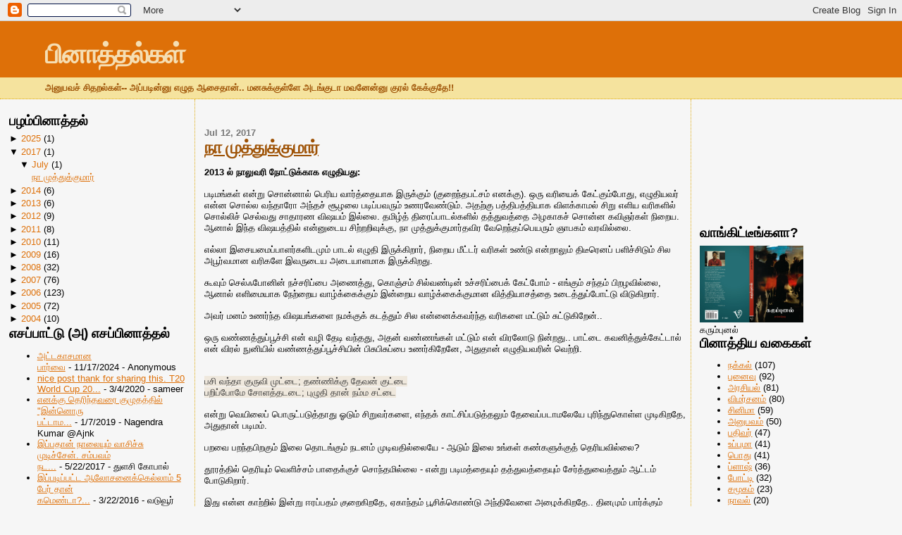

--- FILE ---
content_type: text/html; charset=UTF-8
request_url: https://penathal.blogspot.com/2017/07/
body_size: 12924
content:
<!DOCTYPE html>
<html xmlns='http://www.w3.org/1999/xhtml' xmlns:b='http://www.google.com/2005/gml/b' xmlns:data='http://www.google.com/2005/gml/data' xmlns:expr='http://www.google.com/2005/gml/expr'>
<head>
<link href='https://www.blogger.com/static/v1/widgets/2944754296-widget_css_bundle.css' rel='stylesheet' type='text/css'/>
<meta content='text/html; charset=UTF-8' http-equiv='Content-Type'/>
<meta content='blogger' name='generator'/>
<link href='https://penathal.blogspot.com/favicon.ico' rel='icon' type='image/x-icon'/>
<link href='http://penathal.blogspot.com/2017/07/' rel='canonical'/>
<link rel="alternate" type="application/atom+xml" title="ப&#3007;ன&#3006;த&#3021;தல&#3021;கள&#3021; - Atom" href="https://penathal.blogspot.com/feeds/posts/default" />
<link rel="alternate" type="application/rss+xml" title="ப&#3007;ன&#3006;த&#3021;தல&#3021;கள&#3021; - RSS" href="https://penathal.blogspot.com/feeds/posts/default?alt=rss" />
<link rel="service.post" type="application/atom+xml" title="ப&#3007;ன&#3006;த&#3021;தல&#3021;கள&#3021; - Atom" href="https://www.blogger.com/feeds/8699195/posts/default" />
<!--Can't find substitution for tag [blog.ieCssRetrofitLinks]-->
<meta content='http://penathal.blogspot.com/2017/07/' property='og:url'/>
<meta content='பினாத்தல்கள்' property='og:title'/>
<meta content='அனுபவச் சிதறல்கள்-- அப்படின்னு எழுத ஆசைதான்..  மனசுக்குள்ளே அடங்குடா மவனேன்னு குரல் கேக்குதே!!' property='og:description'/>
<title>ப&#3007;ன&#3006;த&#3021;தல&#3021;கள&#3021;: July 2017</title>
<style id='page-skin-1' type='text/css'><!--
/* Variable definitions
====================
<Variable name="textcolor" description="Text Color"
type="color" default="#000">
<Variable name="bgcolor" description="Page Background Color"
type="color" default="#f6f6f6">
<Variable name="pagetitlecolor" description="Blog Title Color"
type="color" default="#F5DEB3">
<Variable name="pagetitlebgcolor" description="Blog Title Background Color"
type="color" default="#DE7008">
<Variable name="descriptionColor" description="Blog Description Color"
type="color" default="#9E5205" />
<Variable name="descbgcolor" description="Description Background Color"
type="color" default="#F5E39e">
<Variable name="titlecolor" description="Post Title Color"
type="color" default="#9E5205">
<Variable name="datecolor" description="Date Header Color"
type="color" default="#777777">
<Variable name="footercolor" description="Post Footer Color"
type="color" default="#444444">
<Variable name="linkcolor" description="Link Color"
type="color" default="#DE7008">
<Variable name="footerlinkcolor" description="Post Footer Link Color"
type="color" default="#968a0a">
<Variable name="visitedlinkcolor" description="Visited Link Color"
type="color" default="#DE7008">
<Variable name="sidebarcolor" description="Sidebar Title Color"
type="color" default="#B8A80D">
<Variable name="sidebarlinkcolor" description="Sidebar Link Color"
type="color" default="#999999">
<Variable name="bordercolor" description="Border Color"
type="color" default="#e0ad12">
<Variable name="bodyfont" description="Text Font"
type="font"
default="normal normal 100% 'Trebuchet MS',Trebuchet,Verdana,Sans-Serif">
<Variable name="headerfont" description="Sidebar Title Font"
type="font"
default="normal bold 80% Verdana,Sans-serif">
<Variable name="dateHeaderFont" description="Date Header Font"
type="font"
default="normal bold 105% 'Trebuchet MS',Trebuchet,Verdana,Sans-serif">
<Variable name="pagetitlefont" description="Blog Title Font"
type="font" default="normal bold 300% Verdana,Sans-Serif">
<Variable name="titlefont" description="Post Title Font"
type="font" default="normal bold 160% Verdana,Sans-Serif">
*/
body {
margin:0px;
padding:0px;
background:#f6f6f6;
color:#000000;
font-size: small;
}
#outer-wrapper {
font:normal normal 98% 'Trebuchet MS',Trebuchet,Verdana,Sans-Serif;
}
a {
color:#DE7008;
}
a:hover {
color:#9E5205;
}
a img {
border-width: 0;
}
#content-wrapper {
padding: 0 1em 0 1em;
}
@media all  {
div#main {
float:left;
width:55%;
margin:0 1%;
padding:30px 0 10px 1em;
border-left:dotted 1px #e0ad12;
border-right:dotted 1px #e0ad12;
word-wrap: break-word; /* fix for long text breaking sidebar float in IE */
overflow: hidden;     /* fix for long non-text content breaking IE sidebar float */
}
div.sidebar {
margin:20px 0px 0px 0;
padding:0px;
text-align:left;
float: left;
width: 20%;
word-wrap: break-word; /* fix for long text breaking sidebar float in IE */
overflow: hidden;     /* fix for long non-text content breaking IE sidebar float */
}
}
@media handheld  {
div#main {
float:none;
width:90%;
}
div#sidebar {
padding:30px 7% 10px 3%;
}
}
#header {
padding:0px 0px 0px 0px;
margin:0px 0px 0px 0px;
border-bottom:dotted 1px #e0ad12;
background:#F5E39e;
}
h1 a:link  {
text-decoration:none;
color:#F5DEB3
}
h1 a:visited  {
text-decoration:none;
color:#F5DEB3
}
h1,h2,h3 {
margin: 0;
}
h1 {
padding:25px 0px 10px 5%;
color:#F5DEB3;
background:#DE7008;
font:normal bold 300% Verdana,Sans-Serif;
letter-spacing:-2px;
}
h3.post-title {
color:#9E5205;
font:normal bold 194% Verdana,Sans-Serif;
letter-spacing:-1px;
}
h3.post-title a,
h3.post-title a:visited {
color: #9E5205;
}
h2.date-header  {
margin:10px 0px 0px 0px;
color:#777777;
font: normal bold 105% 'Trebuchet MS',Trebuchet,Verdana,Sans-serif;
}
h4 {
color:#aa0033;
}
#sidebar h2 {
color:#B8A80D;
margin:0px;
padding:0px;
font:normal bold 33% Trebuchet, Trebuchet MS, Arial, sans-serif;
}
#sidebar .widget {
margin:0px 0px 33px 0px;
padding:0px 0px 0px 0px;
font-size:95%;
}
#sidebar ul {
list-style-type:none;
padding-left: 0;
margin-top: 0;
}
#sidebar li {
margin:0px 0px 0px 0px;
padding:0px 0px 0px 0px;
list-style-type:none;
font-size:95%;
}
.description {
padding:0px;
margin:7px 12% 7px 5%;
color:#9E5205;
background:transparent;
font:bold 100% Verdana,Sans-Serif;
}
.post {
margin:0px 0px 30px 0px;
}
.post strong {
color:#000000;
font-weight:bold;
}
pre,code {
color:#999999;
}
strike {
color:#999999;
}
.post-footer  {
padding:0px;
margin:0px;
color:#444444;
font-size:80%;
}
.post-footer a {
border:none;
color:#968a0a;
text-decoration:none;
}
.post-footer a:hover {
text-decoration:underline;
}
#comments {
padding:0px;
font-size:110%;
font-weight:bold;
}
.comment-author {
margin-top: 10px;
}
.comment-body {
font-size:100%;
font-weight:normal;
color:black;
}
.comment-footer {
padding-bottom:20px;
color:#444444;
font-size:80%;
font-weight:normal;
display:inline;
margin-right:10px
}
.deleted-comment  {
font-style:italic;
color:gray;
}
.comment-link  {
margin-left:.6em;
}
.profile-textblock {
clear: both;
margin-left: 0;
}
.profile-img {
float: left;
margin: 0 5px 5px 0;
border: 2px solid #DE7008;
}
#sidebar a:link  {
color:#999999;
text-decoration:none;
}
#sidebar a:active  {
color:#ff0000;
text-decoration:none;
}
#sidebar a:visited  {
color:sidebarlinkcolor;
text-decoration:none;
}
#sidebar a:hover {
color:#B8A80D;
text-decoration:none;
}
.feed-links {
clear: both;
line-height: 2.5em;
}
#blog-pager-newer-link {
float: left;
}
#blog-pager-older-link {
float: right;
}
#blog-pager {
text-align: center;
}
.clear {
clear: both;
}
.widget-content {
margin-top: 0.5em;
}
/** Tweaks for layout editor preview */
body#layout #outer-wrapper {
margin-top: 0;
}
body#layout #main,
body#layout #sidebar {
margin-top: 10px;
padding-top: 0;
}

--></style>
<link href='https://www.blogger.com/dyn-css/authorization.css?targetBlogID=8699195&amp;zx=877dc567-6631-44b6-9611-ed56dbb963eb' media='none' onload='if(media!=&#39;all&#39;)media=&#39;all&#39;' rel='stylesheet'/><noscript><link href='https://www.blogger.com/dyn-css/authorization.css?targetBlogID=8699195&amp;zx=877dc567-6631-44b6-9611-ed56dbb963eb' rel='stylesheet'/></noscript>
<meta name='google-adsense-platform-account' content='ca-host-pub-1556223355139109'/>
<meta name='google-adsense-platform-domain' content='blogspot.com'/>

<!-- data-ad-client=ca-pub-7878404231060294 -->

</head>
<body>
<div class='navbar section' id='navbar'><div class='widget Navbar' data-version='1' id='Navbar1'><script type="text/javascript">
    function setAttributeOnload(object, attribute, val) {
      if(window.addEventListener) {
        window.addEventListener('load',
          function(){ object[attribute] = val; }, false);
      } else {
        window.attachEvent('onload', function(){ object[attribute] = val; });
      }
    }
  </script>
<div id="navbar-iframe-container"></div>
<script type="text/javascript" src="https://apis.google.com/js/platform.js"></script>
<script type="text/javascript">
      gapi.load("gapi.iframes:gapi.iframes.style.bubble", function() {
        if (gapi.iframes && gapi.iframes.getContext) {
          gapi.iframes.getContext().openChild({
              url: 'https://www.blogger.com/navbar/8699195?origin\x3dhttps://penathal.blogspot.com',
              where: document.getElementById("navbar-iframe-container"),
              id: "navbar-iframe"
          });
        }
      });
    </script><script type="text/javascript">
(function() {
var script = document.createElement('script');
script.type = 'text/javascript';
script.src = '//pagead2.googlesyndication.com/pagead/js/google_top_exp.js';
var head = document.getElementsByTagName('head')[0];
if (head) {
head.appendChild(script);
}})();
</script>
</div></div>
<div id='outer-wrapper'><div id='wrap2'>
<!-- skip links for text browsers -->
<span id='skiplinks' style='display:none;'>
<a href='#main'>skip to main </a> |
      <a href='#sidebar'>skip to sidebar</a>
</span>
<div id='header-wrapper'>
<div class='header section' id='header'><div class='widget Header' data-version='1' id='Header1'>
<div class='titlewrapper'>
<h1 class='title'>
<a href='https://penathal.blogspot.com/'>ப&#3007;ன&#3006;த&#3021;தல&#3021;கள&#3021;</a>
</h1>
</div>
<div class='descriptionwrapper'>
<p class='description'><span>அன&#3009;பவச&#3021; ச&#3007;தறல&#3021;கள&#3021;-- அப&#3021;பட&#3007;ன&#3021;ன&#3009; எழ&#3009;த ஆச&#3016;த&#3006;ன&#3021;..  மனச&#3009;க&#3021;க&#3009;ள&#3021;ள&#3015; அடங&#3021;க&#3009;ட&#3006; மவன&#3015;ன&#3021;ன&#3009; க&#3009;ரல&#3021; க&#3015;க&#3021;க&#3009;த&#3015;!!</span></p>
</div>
</div></div>
</div>
<div id='content-wrapper'>
<div class='sidebar-wrapper'>
<div class='sidebar section' id='sidebar1'><div class='widget BlogArchive' data-version='1' id='BlogArchive1'>
<h2>பழம&#3021;ப&#3007;ன&#3006;த&#3021;தல&#3021;</h2>
<div class='widget-content'>
<div id='ArchiveList'>
<div id='BlogArchive1_ArchiveList'>
<ul>
<li class='archivedate collapsed'>
<a class='toggle' href='//penathal.blogspot.com/2017/07/?widgetType=BlogArchive&widgetId=BlogArchive1&action=toggle&dir=open&toggle=YEARLY-1735675200000&toggleopen=MONTHLY-1498852800000'>
<span class='zippy'>&#9658; </span>
</a>
<a class='post-count-link' href='https://penathal.blogspot.com/2025/'>2025</a>
            (<span class='post-count'>1</span>)
          
<ul>
<li class='archivedate collapsed'>
<a class='toggle' href='//penathal.blogspot.com/2017/07/?widgetType=BlogArchive&widgetId=BlogArchive1&action=toggle&dir=open&toggle=MONTHLY-1759262400000&toggleopen=MONTHLY-1498852800000'>
<span class='zippy'>&#9658; </span>
</a>
<a class='post-count-link' href='https://penathal.blogspot.com/2025/10/'>October</a>
            (<span class='post-count'>1</span>)
          
</li>
</ul>
</li>
</ul>
<ul>
<li class='archivedate expanded'>
<a class='toggle' href='//penathal.blogspot.com/2017/07/?widgetType=BlogArchive&widgetId=BlogArchive1&action=toggle&dir=close&toggle=YEARLY-1483214400000&toggleopen=MONTHLY-1498852800000'>
<span class='zippy toggle-open'>&#9660; </span>
</a>
<a class='post-count-link' href='https://penathal.blogspot.com/2017/'>2017</a>
            (<span class='post-count'>1</span>)
          
<ul>
<li class='archivedate expanded'>
<a class='toggle' href='//penathal.blogspot.com/2017/07/?widgetType=BlogArchive&widgetId=BlogArchive1&action=toggle&dir=close&toggle=MONTHLY-1498852800000&toggleopen=MONTHLY-1498852800000'>
<span class='zippy toggle-open'>&#9660; </span>
</a>
<a class='post-count-link' href='https://penathal.blogspot.com/2017/07/'>July</a>
            (<span class='post-count'>1</span>)
          
<ul class='posts'>
<li><a href='https://penathal.blogspot.com/2017/07/blog-post.html'>ந&#3006; ம&#3009;த&#3021;த&#3009;க&#3021;க&#3009;ம&#3006;ர&#3021;</a></li>
</ul>
</li>
</ul>
</li>
</ul>
<ul>
<li class='archivedate collapsed'>
<a class='toggle' href='//penathal.blogspot.com/2017/07/?widgetType=BlogArchive&widgetId=BlogArchive1&action=toggle&dir=open&toggle=YEARLY-1388520000000&toggleopen=MONTHLY-1498852800000'>
<span class='zippy'>&#9658; </span>
</a>
<a class='post-count-link' href='https://penathal.blogspot.com/2014/'>2014</a>
            (<span class='post-count'>6</span>)
          
<ul>
<li class='archivedate collapsed'>
<a class='toggle' href='//penathal.blogspot.com/2017/07/?widgetType=BlogArchive&widgetId=BlogArchive1&action=toggle&dir=open&toggle=MONTHLY-1409515200000&toggleopen=MONTHLY-1498852800000'>
<span class='zippy'>&#9658; </span>
</a>
<a class='post-count-link' href='https://penathal.blogspot.com/2014/09/'>September</a>
            (<span class='post-count'>1</span>)
          
</li>
</ul>
<ul>
<li class='archivedate collapsed'>
<a class='toggle' href='//penathal.blogspot.com/2017/07/?widgetType=BlogArchive&widgetId=BlogArchive1&action=toggle&dir=open&toggle=MONTHLY-1398888000000&toggleopen=MONTHLY-1498852800000'>
<span class='zippy'>&#9658; </span>
</a>
<a class='post-count-link' href='https://penathal.blogspot.com/2014/05/'>May</a>
            (<span class='post-count'>1</span>)
          
</li>
</ul>
<ul>
<li class='archivedate collapsed'>
<a class='toggle' href='//penathal.blogspot.com/2017/07/?widgetType=BlogArchive&widgetId=BlogArchive1&action=toggle&dir=open&toggle=MONTHLY-1388520000000&toggleopen=MONTHLY-1498852800000'>
<span class='zippy'>&#9658; </span>
</a>
<a class='post-count-link' href='https://penathal.blogspot.com/2014/01/'>January</a>
            (<span class='post-count'>4</span>)
          
</li>
</ul>
</li>
</ul>
<ul>
<li class='archivedate collapsed'>
<a class='toggle' href='//penathal.blogspot.com/2017/07/?widgetType=BlogArchive&widgetId=BlogArchive1&action=toggle&dir=open&toggle=YEARLY-1356984000000&toggleopen=MONTHLY-1498852800000'>
<span class='zippy'>&#9658; </span>
</a>
<a class='post-count-link' href='https://penathal.blogspot.com/2013/'>2013</a>
            (<span class='post-count'>6</span>)
          
<ul>
<li class='archivedate collapsed'>
<a class='toggle' href='//penathal.blogspot.com/2017/07/?widgetType=BlogArchive&widgetId=BlogArchive1&action=toggle&dir=open&toggle=MONTHLY-1383249600000&toggleopen=MONTHLY-1498852800000'>
<span class='zippy'>&#9658; </span>
</a>
<a class='post-count-link' href='https://penathal.blogspot.com/2013/11/'>November</a>
            (<span class='post-count'>1</span>)
          
</li>
</ul>
<ul>
<li class='archivedate collapsed'>
<a class='toggle' href='//penathal.blogspot.com/2017/07/?widgetType=BlogArchive&widgetId=BlogArchive1&action=toggle&dir=open&toggle=MONTHLY-1380571200000&toggleopen=MONTHLY-1498852800000'>
<span class='zippy'>&#9658; </span>
</a>
<a class='post-count-link' href='https://penathal.blogspot.com/2013/10/'>October</a>
            (<span class='post-count'>1</span>)
          
</li>
</ul>
<ul>
<li class='archivedate collapsed'>
<a class='toggle' href='//penathal.blogspot.com/2017/07/?widgetType=BlogArchive&widgetId=BlogArchive1&action=toggle&dir=open&toggle=MONTHLY-1370030400000&toggleopen=MONTHLY-1498852800000'>
<span class='zippy'>&#9658; </span>
</a>
<a class='post-count-link' href='https://penathal.blogspot.com/2013/06/'>June</a>
            (<span class='post-count'>1</span>)
          
</li>
</ul>
<ul>
<li class='archivedate collapsed'>
<a class='toggle' href='//penathal.blogspot.com/2017/07/?widgetType=BlogArchive&widgetId=BlogArchive1&action=toggle&dir=open&toggle=MONTHLY-1367352000000&toggleopen=MONTHLY-1498852800000'>
<span class='zippy'>&#9658; </span>
</a>
<a class='post-count-link' href='https://penathal.blogspot.com/2013/05/'>May</a>
            (<span class='post-count'>1</span>)
          
</li>
</ul>
<ul>
<li class='archivedate collapsed'>
<a class='toggle' href='//penathal.blogspot.com/2017/07/?widgetType=BlogArchive&widgetId=BlogArchive1&action=toggle&dir=open&toggle=MONTHLY-1362081600000&toggleopen=MONTHLY-1498852800000'>
<span class='zippy'>&#9658; </span>
</a>
<a class='post-count-link' href='https://penathal.blogspot.com/2013/03/'>March</a>
            (<span class='post-count'>1</span>)
          
</li>
</ul>
<ul>
<li class='archivedate collapsed'>
<a class='toggle' href='//penathal.blogspot.com/2017/07/?widgetType=BlogArchive&widgetId=BlogArchive1&action=toggle&dir=open&toggle=MONTHLY-1359662400000&toggleopen=MONTHLY-1498852800000'>
<span class='zippy'>&#9658; </span>
</a>
<a class='post-count-link' href='https://penathal.blogspot.com/2013/02/'>February</a>
            (<span class='post-count'>1</span>)
          
</li>
</ul>
</li>
</ul>
<ul>
<li class='archivedate collapsed'>
<a class='toggle' href='//penathal.blogspot.com/2017/07/?widgetType=BlogArchive&widgetId=BlogArchive1&action=toggle&dir=open&toggle=YEARLY-1325361600000&toggleopen=MONTHLY-1498852800000'>
<span class='zippy'>&#9658; </span>
</a>
<a class='post-count-link' href='https://penathal.blogspot.com/2012/'>2012</a>
            (<span class='post-count'>9</span>)
          
<ul>
<li class='archivedate collapsed'>
<a class='toggle' href='//penathal.blogspot.com/2017/07/?widgetType=BlogArchive&widgetId=BlogArchive1&action=toggle&dir=open&toggle=MONTHLY-1354305600000&toggleopen=MONTHLY-1498852800000'>
<span class='zippy'>&#9658; </span>
</a>
<a class='post-count-link' href='https://penathal.blogspot.com/2012/12/'>December</a>
            (<span class='post-count'>1</span>)
          
</li>
</ul>
<ul>
<li class='archivedate collapsed'>
<a class='toggle' href='//penathal.blogspot.com/2017/07/?widgetType=BlogArchive&widgetId=BlogArchive1&action=toggle&dir=open&toggle=MONTHLY-1349035200000&toggleopen=MONTHLY-1498852800000'>
<span class='zippy'>&#9658; </span>
</a>
<a class='post-count-link' href='https://penathal.blogspot.com/2012/10/'>October</a>
            (<span class='post-count'>1</span>)
          
</li>
</ul>
<ul>
<li class='archivedate collapsed'>
<a class='toggle' href='//penathal.blogspot.com/2017/07/?widgetType=BlogArchive&widgetId=BlogArchive1&action=toggle&dir=open&toggle=MONTHLY-1343764800000&toggleopen=MONTHLY-1498852800000'>
<span class='zippy'>&#9658; </span>
</a>
<a class='post-count-link' href='https://penathal.blogspot.com/2012/08/'>August</a>
            (<span class='post-count'>1</span>)
          
</li>
</ul>
<ul>
<li class='archivedate collapsed'>
<a class='toggle' href='//penathal.blogspot.com/2017/07/?widgetType=BlogArchive&widgetId=BlogArchive1&action=toggle&dir=open&toggle=MONTHLY-1341086400000&toggleopen=MONTHLY-1498852800000'>
<span class='zippy'>&#9658; </span>
</a>
<a class='post-count-link' href='https://penathal.blogspot.com/2012/07/'>July</a>
            (<span class='post-count'>3</span>)
          
</li>
</ul>
<ul>
<li class='archivedate collapsed'>
<a class='toggle' href='//penathal.blogspot.com/2017/07/?widgetType=BlogArchive&widgetId=BlogArchive1&action=toggle&dir=open&toggle=MONTHLY-1333224000000&toggleopen=MONTHLY-1498852800000'>
<span class='zippy'>&#9658; </span>
</a>
<a class='post-count-link' href='https://penathal.blogspot.com/2012/04/'>April</a>
            (<span class='post-count'>1</span>)
          
</li>
</ul>
<ul>
<li class='archivedate collapsed'>
<a class='toggle' href='//penathal.blogspot.com/2017/07/?widgetType=BlogArchive&widgetId=BlogArchive1&action=toggle&dir=open&toggle=MONTHLY-1330545600000&toggleopen=MONTHLY-1498852800000'>
<span class='zippy'>&#9658; </span>
</a>
<a class='post-count-link' href='https://penathal.blogspot.com/2012/03/'>March</a>
            (<span class='post-count'>2</span>)
          
</li>
</ul>
</li>
</ul>
<ul>
<li class='archivedate collapsed'>
<a class='toggle' href='//penathal.blogspot.com/2017/07/?widgetType=BlogArchive&widgetId=BlogArchive1&action=toggle&dir=open&toggle=YEARLY-1293825600000&toggleopen=MONTHLY-1498852800000'>
<span class='zippy'>&#9658; </span>
</a>
<a class='post-count-link' href='https://penathal.blogspot.com/2011/'>2011</a>
            (<span class='post-count'>8</span>)
          
<ul>
<li class='archivedate collapsed'>
<a class='toggle' href='//penathal.blogspot.com/2017/07/?widgetType=BlogArchive&widgetId=BlogArchive1&action=toggle&dir=open&toggle=MONTHLY-1322683200000&toggleopen=MONTHLY-1498852800000'>
<span class='zippy'>&#9658; </span>
</a>
<a class='post-count-link' href='https://penathal.blogspot.com/2011/12/'>December</a>
            (<span class='post-count'>1</span>)
          
</li>
</ul>
<ul>
<li class='archivedate collapsed'>
<a class='toggle' href='//penathal.blogspot.com/2017/07/?widgetType=BlogArchive&widgetId=BlogArchive1&action=toggle&dir=open&toggle=MONTHLY-1317412800000&toggleopen=MONTHLY-1498852800000'>
<span class='zippy'>&#9658; </span>
</a>
<a class='post-count-link' href='https://penathal.blogspot.com/2011/10/'>October</a>
            (<span class='post-count'>2</span>)
          
</li>
</ul>
<ul>
<li class='archivedate collapsed'>
<a class='toggle' href='//penathal.blogspot.com/2017/07/?widgetType=BlogArchive&widgetId=BlogArchive1&action=toggle&dir=open&toggle=MONTHLY-1312142400000&toggleopen=MONTHLY-1498852800000'>
<span class='zippy'>&#9658; </span>
</a>
<a class='post-count-link' href='https://penathal.blogspot.com/2011/08/'>August</a>
            (<span class='post-count'>1</span>)
          
</li>
</ul>
<ul>
<li class='archivedate collapsed'>
<a class='toggle' href='//penathal.blogspot.com/2017/07/?widgetType=BlogArchive&widgetId=BlogArchive1&action=toggle&dir=open&toggle=MONTHLY-1304193600000&toggleopen=MONTHLY-1498852800000'>
<span class='zippy'>&#9658; </span>
</a>
<a class='post-count-link' href='https://penathal.blogspot.com/2011/05/'>May</a>
            (<span class='post-count'>1</span>)
          
</li>
</ul>
<ul>
<li class='archivedate collapsed'>
<a class='toggle' href='//penathal.blogspot.com/2017/07/?widgetType=BlogArchive&widgetId=BlogArchive1&action=toggle&dir=open&toggle=MONTHLY-1298923200000&toggleopen=MONTHLY-1498852800000'>
<span class='zippy'>&#9658; </span>
</a>
<a class='post-count-link' href='https://penathal.blogspot.com/2011/03/'>March</a>
            (<span class='post-count'>2</span>)
          
</li>
</ul>
<ul>
<li class='archivedate collapsed'>
<a class='toggle' href='//penathal.blogspot.com/2017/07/?widgetType=BlogArchive&widgetId=BlogArchive1&action=toggle&dir=open&toggle=MONTHLY-1296504000000&toggleopen=MONTHLY-1498852800000'>
<span class='zippy'>&#9658; </span>
</a>
<a class='post-count-link' href='https://penathal.blogspot.com/2011/02/'>February</a>
            (<span class='post-count'>1</span>)
          
</li>
</ul>
</li>
</ul>
<ul>
<li class='archivedate collapsed'>
<a class='toggle' href='//penathal.blogspot.com/2017/07/?widgetType=BlogArchive&widgetId=BlogArchive1&action=toggle&dir=open&toggle=YEARLY-1262289600000&toggleopen=MONTHLY-1498852800000'>
<span class='zippy'>&#9658; </span>
</a>
<a class='post-count-link' href='https://penathal.blogspot.com/2010/'>2010</a>
            (<span class='post-count'>11</span>)
          
<ul>
<li class='archivedate collapsed'>
<a class='toggle' href='//penathal.blogspot.com/2017/07/?widgetType=BlogArchive&widgetId=BlogArchive1&action=toggle&dir=open&toggle=MONTHLY-1285876800000&toggleopen=MONTHLY-1498852800000'>
<span class='zippy'>&#9658; </span>
</a>
<a class='post-count-link' href='https://penathal.blogspot.com/2010/10/'>October</a>
            (<span class='post-count'>2</span>)
          
</li>
</ul>
<ul>
<li class='archivedate collapsed'>
<a class='toggle' href='//penathal.blogspot.com/2017/07/?widgetType=BlogArchive&widgetId=BlogArchive1&action=toggle&dir=open&toggle=MONTHLY-1283284800000&toggleopen=MONTHLY-1498852800000'>
<span class='zippy'>&#9658; </span>
</a>
<a class='post-count-link' href='https://penathal.blogspot.com/2010/09/'>September</a>
            (<span class='post-count'>1</span>)
          
</li>
</ul>
<ul>
<li class='archivedate collapsed'>
<a class='toggle' href='//penathal.blogspot.com/2017/07/?widgetType=BlogArchive&widgetId=BlogArchive1&action=toggle&dir=open&toggle=MONTHLY-1280606400000&toggleopen=MONTHLY-1498852800000'>
<span class='zippy'>&#9658; </span>
</a>
<a class='post-count-link' href='https://penathal.blogspot.com/2010/08/'>August</a>
            (<span class='post-count'>2</span>)
          
</li>
</ul>
<ul>
<li class='archivedate collapsed'>
<a class='toggle' href='//penathal.blogspot.com/2017/07/?widgetType=BlogArchive&widgetId=BlogArchive1&action=toggle&dir=open&toggle=MONTHLY-1277928000000&toggleopen=MONTHLY-1498852800000'>
<span class='zippy'>&#9658; </span>
</a>
<a class='post-count-link' href='https://penathal.blogspot.com/2010/07/'>July</a>
            (<span class='post-count'>1</span>)
          
</li>
</ul>
<ul>
<li class='archivedate collapsed'>
<a class='toggle' href='//penathal.blogspot.com/2017/07/?widgetType=BlogArchive&widgetId=BlogArchive1&action=toggle&dir=open&toggle=MONTHLY-1275336000000&toggleopen=MONTHLY-1498852800000'>
<span class='zippy'>&#9658; </span>
</a>
<a class='post-count-link' href='https://penathal.blogspot.com/2010/06/'>June</a>
            (<span class='post-count'>1</span>)
          
</li>
</ul>
<ul>
<li class='archivedate collapsed'>
<a class='toggle' href='//penathal.blogspot.com/2017/07/?widgetType=BlogArchive&widgetId=BlogArchive1&action=toggle&dir=open&toggle=MONTHLY-1270065600000&toggleopen=MONTHLY-1498852800000'>
<span class='zippy'>&#9658; </span>
</a>
<a class='post-count-link' href='https://penathal.blogspot.com/2010/04/'>April</a>
            (<span class='post-count'>1</span>)
          
</li>
</ul>
<ul>
<li class='archivedate collapsed'>
<a class='toggle' href='//penathal.blogspot.com/2017/07/?widgetType=BlogArchive&widgetId=BlogArchive1&action=toggle&dir=open&toggle=MONTHLY-1267387200000&toggleopen=MONTHLY-1498852800000'>
<span class='zippy'>&#9658; </span>
</a>
<a class='post-count-link' href='https://penathal.blogspot.com/2010/03/'>March</a>
            (<span class='post-count'>2</span>)
          
</li>
</ul>
<ul>
<li class='archivedate collapsed'>
<a class='toggle' href='//penathal.blogspot.com/2017/07/?widgetType=BlogArchive&widgetId=BlogArchive1&action=toggle&dir=open&toggle=MONTHLY-1262289600000&toggleopen=MONTHLY-1498852800000'>
<span class='zippy'>&#9658; </span>
</a>
<a class='post-count-link' href='https://penathal.blogspot.com/2010/01/'>January</a>
            (<span class='post-count'>1</span>)
          
</li>
</ul>
</li>
</ul>
<ul>
<li class='archivedate collapsed'>
<a class='toggle' href='//penathal.blogspot.com/2017/07/?widgetType=BlogArchive&widgetId=BlogArchive1&action=toggle&dir=open&toggle=YEARLY-1230753600000&toggleopen=MONTHLY-1498852800000'>
<span class='zippy'>&#9658; </span>
</a>
<a class='post-count-link' href='https://penathal.blogspot.com/2009/'>2009</a>
            (<span class='post-count'>16</span>)
          
<ul>
<li class='archivedate collapsed'>
<a class='toggle' href='//penathal.blogspot.com/2017/07/?widgetType=BlogArchive&widgetId=BlogArchive1&action=toggle&dir=open&toggle=MONTHLY-1259611200000&toggleopen=MONTHLY-1498852800000'>
<span class='zippy'>&#9658; </span>
</a>
<a class='post-count-link' href='https://penathal.blogspot.com/2009/12/'>December</a>
            (<span class='post-count'>2</span>)
          
</li>
</ul>
<ul>
<li class='archivedate collapsed'>
<a class='toggle' href='//penathal.blogspot.com/2017/07/?widgetType=BlogArchive&widgetId=BlogArchive1&action=toggle&dir=open&toggle=MONTHLY-1257019200000&toggleopen=MONTHLY-1498852800000'>
<span class='zippy'>&#9658; </span>
</a>
<a class='post-count-link' href='https://penathal.blogspot.com/2009/11/'>November</a>
            (<span class='post-count'>1</span>)
          
</li>
</ul>
<ul>
<li class='archivedate collapsed'>
<a class='toggle' href='//penathal.blogspot.com/2017/07/?widgetType=BlogArchive&widgetId=BlogArchive1&action=toggle&dir=open&toggle=MONTHLY-1254340800000&toggleopen=MONTHLY-1498852800000'>
<span class='zippy'>&#9658; </span>
</a>
<a class='post-count-link' href='https://penathal.blogspot.com/2009/10/'>October</a>
            (<span class='post-count'>1</span>)
          
</li>
</ul>
<ul>
<li class='archivedate collapsed'>
<a class='toggle' href='//penathal.blogspot.com/2017/07/?widgetType=BlogArchive&widgetId=BlogArchive1&action=toggle&dir=open&toggle=MONTHLY-1249070400000&toggleopen=MONTHLY-1498852800000'>
<span class='zippy'>&#9658; </span>
</a>
<a class='post-count-link' href='https://penathal.blogspot.com/2009/08/'>August</a>
            (<span class='post-count'>1</span>)
          
</li>
</ul>
<ul>
<li class='archivedate collapsed'>
<a class='toggle' href='//penathal.blogspot.com/2017/07/?widgetType=BlogArchive&widgetId=BlogArchive1&action=toggle&dir=open&toggle=MONTHLY-1246392000000&toggleopen=MONTHLY-1498852800000'>
<span class='zippy'>&#9658; </span>
</a>
<a class='post-count-link' href='https://penathal.blogspot.com/2009/07/'>July</a>
            (<span class='post-count'>1</span>)
          
</li>
</ul>
<ul>
<li class='archivedate collapsed'>
<a class='toggle' href='//penathal.blogspot.com/2017/07/?widgetType=BlogArchive&widgetId=BlogArchive1&action=toggle&dir=open&toggle=MONTHLY-1243800000000&toggleopen=MONTHLY-1498852800000'>
<span class='zippy'>&#9658; </span>
</a>
<a class='post-count-link' href='https://penathal.blogspot.com/2009/06/'>June</a>
            (<span class='post-count'>2</span>)
          
</li>
</ul>
<ul>
<li class='archivedate collapsed'>
<a class='toggle' href='//penathal.blogspot.com/2017/07/?widgetType=BlogArchive&widgetId=BlogArchive1&action=toggle&dir=open&toggle=MONTHLY-1241121600000&toggleopen=MONTHLY-1498852800000'>
<span class='zippy'>&#9658; </span>
</a>
<a class='post-count-link' href='https://penathal.blogspot.com/2009/05/'>May</a>
            (<span class='post-count'>2</span>)
          
</li>
</ul>
<ul>
<li class='archivedate collapsed'>
<a class='toggle' href='//penathal.blogspot.com/2017/07/?widgetType=BlogArchive&widgetId=BlogArchive1&action=toggle&dir=open&toggle=MONTHLY-1238529600000&toggleopen=MONTHLY-1498852800000'>
<span class='zippy'>&#9658; </span>
</a>
<a class='post-count-link' href='https://penathal.blogspot.com/2009/04/'>April</a>
            (<span class='post-count'>1</span>)
          
</li>
</ul>
<ul>
<li class='archivedate collapsed'>
<a class='toggle' href='//penathal.blogspot.com/2017/07/?widgetType=BlogArchive&widgetId=BlogArchive1&action=toggle&dir=open&toggle=MONTHLY-1235851200000&toggleopen=MONTHLY-1498852800000'>
<span class='zippy'>&#9658; </span>
</a>
<a class='post-count-link' href='https://penathal.blogspot.com/2009/03/'>March</a>
            (<span class='post-count'>2</span>)
          
</li>
</ul>
<ul>
<li class='archivedate collapsed'>
<a class='toggle' href='//penathal.blogspot.com/2017/07/?widgetType=BlogArchive&widgetId=BlogArchive1&action=toggle&dir=open&toggle=MONTHLY-1230753600000&toggleopen=MONTHLY-1498852800000'>
<span class='zippy'>&#9658; </span>
</a>
<a class='post-count-link' href='https://penathal.blogspot.com/2009/01/'>January</a>
            (<span class='post-count'>3</span>)
          
</li>
</ul>
</li>
</ul>
<ul>
<li class='archivedate collapsed'>
<a class='toggle' href='//penathal.blogspot.com/2017/07/?widgetType=BlogArchive&widgetId=BlogArchive1&action=toggle&dir=open&toggle=YEARLY-1199131200000&toggleopen=MONTHLY-1498852800000'>
<span class='zippy'>&#9658; </span>
</a>
<a class='post-count-link' href='https://penathal.blogspot.com/2008/'>2008</a>
            (<span class='post-count'>32</span>)
          
<ul>
<li class='archivedate collapsed'>
<a class='toggle' href='//penathal.blogspot.com/2017/07/?widgetType=BlogArchive&widgetId=BlogArchive1&action=toggle&dir=open&toggle=MONTHLY-1228075200000&toggleopen=MONTHLY-1498852800000'>
<span class='zippy'>&#9658; </span>
</a>
<a class='post-count-link' href='https://penathal.blogspot.com/2008/12/'>December</a>
            (<span class='post-count'>1</span>)
          
</li>
</ul>
<ul>
<li class='archivedate collapsed'>
<a class='toggle' href='//penathal.blogspot.com/2017/07/?widgetType=BlogArchive&widgetId=BlogArchive1&action=toggle&dir=open&toggle=MONTHLY-1225483200000&toggleopen=MONTHLY-1498852800000'>
<span class='zippy'>&#9658; </span>
</a>
<a class='post-count-link' href='https://penathal.blogspot.com/2008/11/'>November</a>
            (<span class='post-count'>1</span>)
          
</li>
</ul>
<ul>
<li class='archivedate collapsed'>
<a class='toggle' href='//penathal.blogspot.com/2017/07/?widgetType=BlogArchive&widgetId=BlogArchive1&action=toggle&dir=open&toggle=MONTHLY-1222804800000&toggleopen=MONTHLY-1498852800000'>
<span class='zippy'>&#9658; </span>
</a>
<a class='post-count-link' href='https://penathal.blogspot.com/2008/10/'>October</a>
            (<span class='post-count'>1</span>)
          
</li>
</ul>
<ul>
<li class='archivedate collapsed'>
<a class='toggle' href='//penathal.blogspot.com/2017/07/?widgetType=BlogArchive&widgetId=BlogArchive1&action=toggle&dir=open&toggle=MONTHLY-1220212800000&toggleopen=MONTHLY-1498852800000'>
<span class='zippy'>&#9658; </span>
</a>
<a class='post-count-link' href='https://penathal.blogspot.com/2008/09/'>September</a>
            (<span class='post-count'>2</span>)
          
</li>
</ul>
<ul>
<li class='archivedate collapsed'>
<a class='toggle' href='//penathal.blogspot.com/2017/07/?widgetType=BlogArchive&widgetId=BlogArchive1&action=toggle&dir=open&toggle=MONTHLY-1214856000000&toggleopen=MONTHLY-1498852800000'>
<span class='zippy'>&#9658; </span>
</a>
<a class='post-count-link' href='https://penathal.blogspot.com/2008/07/'>July</a>
            (<span class='post-count'>2</span>)
          
</li>
</ul>
<ul>
<li class='archivedate collapsed'>
<a class='toggle' href='//penathal.blogspot.com/2017/07/?widgetType=BlogArchive&widgetId=BlogArchive1&action=toggle&dir=open&toggle=MONTHLY-1212264000000&toggleopen=MONTHLY-1498852800000'>
<span class='zippy'>&#9658; </span>
</a>
<a class='post-count-link' href='https://penathal.blogspot.com/2008/06/'>June</a>
            (<span class='post-count'>7</span>)
          
</li>
</ul>
<ul>
<li class='archivedate collapsed'>
<a class='toggle' href='//penathal.blogspot.com/2017/07/?widgetType=BlogArchive&widgetId=BlogArchive1&action=toggle&dir=open&toggle=MONTHLY-1209585600000&toggleopen=MONTHLY-1498852800000'>
<span class='zippy'>&#9658; </span>
</a>
<a class='post-count-link' href='https://penathal.blogspot.com/2008/05/'>May</a>
            (<span class='post-count'>2</span>)
          
</li>
</ul>
<ul>
<li class='archivedate collapsed'>
<a class='toggle' href='//penathal.blogspot.com/2017/07/?widgetType=BlogArchive&widgetId=BlogArchive1&action=toggle&dir=open&toggle=MONTHLY-1206993600000&toggleopen=MONTHLY-1498852800000'>
<span class='zippy'>&#9658; </span>
</a>
<a class='post-count-link' href='https://penathal.blogspot.com/2008/04/'>April</a>
            (<span class='post-count'>7</span>)
          
</li>
</ul>
<ul>
<li class='archivedate collapsed'>
<a class='toggle' href='//penathal.blogspot.com/2017/07/?widgetType=BlogArchive&widgetId=BlogArchive1&action=toggle&dir=open&toggle=MONTHLY-1204315200000&toggleopen=MONTHLY-1498852800000'>
<span class='zippy'>&#9658; </span>
</a>
<a class='post-count-link' href='https://penathal.blogspot.com/2008/03/'>March</a>
            (<span class='post-count'>1</span>)
          
</li>
</ul>
<ul>
<li class='archivedate collapsed'>
<a class='toggle' href='//penathal.blogspot.com/2017/07/?widgetType=BlogArchive&widgetId=BlogArchive1&action=toggle&dir=open&toggle=MONTHLY-1201809600000&toggleopen=MONTHLY-1498852800000'>
<span class='zippy'>&#9658; </span>
</a>
<a class='post-count-link' href='https://penathal.blogspot.com/2008/02/'>February</a>
            (<span class='post-count'>2</span>)
          
</li>
</ul>
<ul>
<li class='archivedate collapsed'>
<a class='toggle' href='//penathal.blogspot.com/2017/07/?widgetType=BlogArchive&widgetId=BlogArchive1&action=toggle&dir=open&toggle=MONTHLY-1199131200000&toggleopen=MONTHLY-1498852800000'>
<span class='zippy'>&#9658; </span>
</a>
<a class='post-count-link' href='https://penathal.blogspot.com/2008/01/'>January</a>
            (<span class='post-count'>6</span>)
          
</li>
</ul>
</li>
</ul>
<ul>
<li class='archivedate collapsed'>
<a class='toggle' href='//penathal.blogspot.com/2017/07/?widgetType=BlogArchive&widgetId=BlogArchive1&action=toggle&dir=open&toggle=YEARLY-1167595200000&toggleopen=MONTHLY-1498852800000'>
<span class='zippy'>&#9658; </span>
</a>
<a class='post-count-link' href='https://penathal.blogspot.com/2007/'>2007</a>
            (<span class='post-count'>76</span>)
          
<ul>
<li class='archivedate collapsed'>
<a class='toggle' href='//penathal.blogspot.com/2017/07/?widgetType=BlogArchive&widgetId=BlogArchive1&action=toggle&dir=open&toggle=MONTHLY-1196452800000&toggleopen=MONTHLY-1498852800000'>
<span class='zippy'>&#9658; </span>
</a>
<a class='post-count-link' href='https://penathal.blogspot.com/2007/12/'>December</a>
            (<span class='post-count'>11</span>)
          
</li>
</ul>
<ul>
<li class='archivedate collapsed'>
<a class='toggle' href='//penathal.blogspot.com/2017/07/?widgetType=BlogArchive&widgetId=BlogArchive1&action=toggle&dir=open&toggle=MONTHLY-1193860800000&toggleopen=MONTHLY-1498852800000'>
<span class='zippy'>&#9658; </span>
</a>
<a class='post-count-link' href='https://penathal.blogspot.com/2007/11/'>November</a>
            (<span class='post-count'>10</span>)
          
</li>
</ul>
<ul>
<li class='archivedate collapsed'>
<a class='toggle' href='//penathal.blogspot.com/2017/07/?widgetType=BlogArchive&widgetId=BlogArchive1&action=toggle&dir=open&toggle=MONTHLY-1191182400000&toggleopen=MONTHLY-1498852800000'>
<span class='zippy'>&#9658; </span>
</a>
<a class='post-count-link' href='https://penathal.blogspot.com/2007/10/'>October</a>
            (<span class='post-count'>6</span>)
          
</li>
</ul>
<ul>
<li class='archivedate collapsed'>
<a class='toggle' href='//penathal.blogspot.com/2017/07/?widgetType=BlogArchive&widgetId=BlogArchive1&action=toggle&dir=open&toggle=MONTHLY-1188590400000&toggleopen=MONTHLY-1498852800000'>
<span class='zippy'>&#9658; </span>
</a>
<a class='post-count-link' href='https://penathal.blogspot.com/2007/09/'>September</a>
            (<span class='post-count'>6</span>)
          
</li>
</ul>
<ul>
<li class='archivedate collapsed'>
<a class='toggle' href='//penathal.blogspot.com/2017/07/?widgetType=BlogArchive&widgetId=BlogArchive1&action=toggle&dir=open&toggle=MONTHLY-1185912000000&toggleopen=MONTHLY-1498852800000'>
<span class='zippy'>&#9658; </span>
</a>
<a class='post-count-link' href='https://penathal.blogspot.com/2007/08/'>August</a>
            (<span class='post-count'>1</span>)
          
</li>
</ul>
<ul>
<li class='archivedate collapsed'>
<a class='toggle' href='//penathal.blogspot.com/2017/07/?widgetType=BlogArchive&widgetId=BlogArchive1&action=toggle&dir=open&toggle=MONTHLY-1183233600000&toggleopen=MONTHLY-1498852800000'>
<span class='zippy'>&#9658; </span>
</a>
<a class='post-count-link' href='https://penathal.blogspot.com/2007/07/'>July</a>
            (<span class='post-count'>3</span>)
          
</li>
</ul>
<ul>
<li class='archivedate collapsed'>
<a class='toggle' href='//penathal.blogspot.com/2017/07/?widgetType=BlogArchive&widgetId=BlogArchive1&action=toggle&dir=open&toggle=MONTHLY-1180641600000&toggleopen=MONTHLY-1498852800000'>
<span class='zippy'>&#9658; </span>
</a>
<a class='post-count-link' href='https://penathal.blogspot.com/2007/06/'>June</a>
            (<span class='post-count'>3</span>)
          
</li>
</ul>
<ul>
<li class='archivedate collapsed'>
<a class='toggle' href='//penathal.blogspot.com/2017/07/?widgetType=BlogArchive&widgetId=BlogArchive1&action=toggle&dir=open&toggle=MONTHLY-1177963200000&toggleopen=MONTHLY-1498852800000'>
<span class='zippy'>&#9658; </span>
</a>
<a class='post-count-link' href='https://penathal.blogspot.com/2007/05/'>May</a>
            (<span class='post-count'>12</span>)
          
</li>
</ul>
<ul>
<li class='archivedate collapsed'>
<a class='toggle' href='//penathal.blogspot.com/2017/07/?widgetType=BlogArchive&widgetId=BlogArchive1&action=toggle&dir=open&toggle=MONTHLY-1175371200000&toggleopen=MONTHLY-1498852800000'>
<span class='zippy'>&#9658; </span>
</a>
<a class='post-count-link' href='https://penathal.blogspot.com/2007/04/'>April</a>
            (<span class='post-count'>7</span>)
          
</li>
</ul>
<ul>
<li class='archivedate collapsed'>
<a class='toggle' href='//penathal.blogspot.com/2017/07/?widgetType=BlogArchive&widgetId=BlogArchive1&action=toggle&dir=open&toggle=MONTHLY-1172692800000&toggleopen=MONTHLY-1498852800000'>
<span class='zippy'>&#9658; </span>
</a>
<a class='post-count-link' href='https://penathal.blogspot.com/2007/03/'>March</a>
            (<span class='post-count'>3</span>)
          
</li>
</ul>
<ul>
<li class='archivedate collapsed'>
<a class='toggle' href='//penathal.blogspot.com/2017/07/?widgetType=BlogArchive&widgetId=BlogArchive1&action=toggle&dir=open&toggle=MONTHLY-1170273600000&toggleopen=MONTHLY-1498852800000'>
<span class='zippy'>&#9658; </span>
</a>
<a class='post-count-link' href='https://penathal.blogspot.com/2007/02/'>February</a>
            (<span class='post-count'>8</span>)
          
</li>
</ul>
<ul>
<li class='archivedate collapsed'>
<a class='toggle' href='//penathal.blogspot.com/2017/07/?widgetType=BlogArchive&widgetId=BlogArchive1&action=toggle&dir=open&toggle=MONTHLY-1167595200000&toggleopen=MONTHLY-1498852800000'>
<span class='zippy'>&#9658; </span>
</a>
<a class='post-count-link' href='https://penathal.blogspot.com/2007/01/'>January</a>
            (<span class='post-count'>6</span>)
          
</li>
</ul>
</li>
</ul>
<ul>
<li class='archivedate collapsed'>
<a class='toggle' href='//penathal.blogspot.com/2017/07/?widgetType=BlogArchive&widgetId=BlogArchive1&action=toggle&dir=open&toggle=YEARLY-1136059200000&toggleopen=MONTHLY-1498852800000'>
<span class='zippy'>&#9658; </span>
</a>
<a class='post-count-link' href='https://penathal.blogspot.com/2006/'>2006</a>
            (<span class='post-count'>123</span>)
          
<ul>
<li class='archivedate collapsed'>
<a class='toggle' href='//penathal.blogspot.com/2017/07/?widgetType=BlogArchive&widgetId=BlogArchive1&action=toggle&dir=open&toggle=MONTHLY-1164916800000&toggleopen=MONTHLY-1498852800000'>
<span class='zippy'>&#9658; </span>
</a>
<a class='post-count-link' href='https://penathal.blogspot.com/2006/12/'>December</a>
            (<span class='post-count'>9</span>)
          
</li>
</ul>
<ul>
<li class='archivedate collapsed'>
<a class='toggle' href='//penathal.blogspot.com/2017/07/?widgetType=BlogArchive&widgetId=BlogArchive1&action=toggle&dir=open&toggle=MONTHLY-1162324800000&toggleopen=MONTHLY-1498852800000'>
<span class='zippy'>&#9658; </span>
</a>
<a class='post-count-link' href='https://penathal.blogspot.com/2006/11/'>November</a>
            (<span class='post-count'>10</span>)
          
</li>
</ul>
<ul>
<li class='archivedate collapsed'>
<a class='toggle' href='//penathal.blogspot.com/2017/07/?widgetType=BlogArchive&widgetId=BlogArchive1&action=toggle&dir=open&toggle=MONTHLY-1159646400000&toggleopen=MONTHLY-1498852800000'>
<span class='zippy'>&#9658; </span>
</a>
<a class='post-count-link' href='https://penathal.blogspot.com/2006/10/'>October</a>
            (<span class='post-count'>6</span>)
          
</li>
</ul>
<ul>
<li class='archivedate collapsed'>
<a class='toggle' href='//penathal.blogspot.com/2017/07/?widgetType=BlogArchive&widgetId=BlogArchive1&action=toggle&dir=open&toggle=MONTHLY-1157054400000&toggleopen=MONTHLY-1498852800000'>
<span class='zippy'>&#9658; </span>
</a>
<a class='post-count-link' href='https://penathal.blogspot.com/2006/09/'>September</a>
            (<span class='post-count'>4</span>)
          
</li>
</ul>
<ul>
<li class='archivedate collapsed'>
<a class='toggle' href='//penathal.blogspot.com/2017/07/?widgetType=BlogArchive&widgetId=BlogArchive1&action=toggle&dir=open&toggle=MONTHLY-1154376000000&toggleopen=MONTHLY-1498852800000'>
<span class='zippy'>&#9658; </span>
</a>
<a class='post-count-link' href='https://penathal.blogspot.com/2006/08/'>August</a>
            (<span class='post-count'>1</span>)
          
</li>
</ul>
<ul>
<li class='archivedate collapsed'>
<a class='toggle' href='//penathal.blogspot.com/2017/07/?widgetType=BlogArchive&widgetId=BlogArchive1&action=toggle&dir=open&toggle=MONTHLY-1151697600000&toggleopen=MONTHLY-1498852800000'>
<span class='zippy'>&#9658; </span>
</a>
<a class='post-count-link' href='https://penathal.blogspot.com/2006/07/'>July</a>
            (<span class='post-count'>14</span>)
          
</li>
</ul>
<ul>
<li class='archivedate collapsed'>
<a class='toggle' href='//penathal.blogspot.com/2017/07/?widgetType=BlogArchive&widgetId=BlogArchive1&action=toggle&dir=open&toggle=MONTHLY-1149105600000&toggleopen=MONTHLY-1498852800000'>
<span class='zippy'>&#9658; </span>
</a>
<a class='post-count-link' href='https://penathal.blogspot.com/2006/06/'>June</a>
            (<span class='post-count'>14</span>)
          
</li>
</ul>
<ul>
<li class='archivedate collapsed'>
<a class='toggle' href='//penathal.blogspot.com/2017/07/?widgetType=BlogArchive&widgetId=BlogArchive1&action=toggle&dir=open&toggle=MONTHLY-1146427200000&toggleopen=MONTHLY-1498852800000'>
<span class='zippy'>&#9658; </span>
</a>
<a class='post-count-link' href='https://penathal.blogspot.com/2006/05/'>May</a>
            (<span class='post-count'>15</span>)
          
</li>
</ul>
<ul>
<li class='archivedate collapsed'>
<a class='toggle' href='//penathal.blogspot.com/2017/07/?widgetType=BlogArchive&widgetId=BlogArchive1&action=toggle&dir=open&toggle=MONTHLY-1143835200000&toggleopen=MONTHLY-1498852800000'>
<span class='zippy'>&#9658; </span>
</a>
<a class='post-count-link' href='https://penathal.blogspot.com/2006/04/'>April</a>
            (<span class='post-count'>21</span>)
          
</li>
</ul>
<ul>
<li class='archivedate collapsed'>
<a class='toggle' href='//penathal.blogspot.com/2017/07/?widgetType=BlogArchive&widgetId=BlogArchive1&action=toggle&dir=open&toggle=MONTHLY-1141156800000&toggleopen=MONTHLY-1498852800000'>
<span class='zippy'>&#9658; </span>
</a>
<a class='post-count-link' href='https://penathal.blogspot.com/2006/03/'>March</a>
            (<span class='post-count'>12</span>)
          
</li>
</ul>
<ul>
<li class='archivedate collapsed'>
<a class='toggle' href='//penathal.blogspot.com/2017/07/?widgetType=BlogArchive&widgetId=BlogArchive1&action=toggle&dir=open&toggle=MONTHLY-1138737600000&toggleopen=MONTHLY-1498852800000'>
<span class='zippy'>&#9658; </span>
</a>
<a class='post-count-link' href='https://penathal.blogspot.com/2006/02/'>February</a>
            (<span class='post-count'>9</span>)
          
</li>
</ul>
<ul>
<li class='archivedate collapsed'>
<a class='toggle' href='//penathal.blogspot.com/2017/07/?widgetType=BlogArchive&widgetId=BlogArchive1&action=toggle&dir=open&toggle=MONTHLY-1136059200000&toggleopen=MONTHLY-1498852800000'>
<span class='zippy'>&#9658; </span>
</a>
<a class='post-count-link' href='https://penathal.blogspot.com/2006/01/'>January</a>
            (<span class='post-count'>8</span>)
          
</li>
</ul>
</li>
</ul>
<ul>
<li class='archivedate collapsed'>
<a class='toggle' href='//penathal.blogspot.com/2017/07/?widgetType=BlogArchive&widgetId=BlogArchive1&action=toggle&dir=open&toggle=YEARLY-1104523200000&toggleopen=MONTHLY-1498852800000'>
<span class='zippy'>&#9658; </span>
</a>
<a class='post-count-link' href='https://penathal.blogspot.com/2005/'>2005</a>
            (<span class='post-count'>72</span>)
          
<ul>
<li class='archivedate collapsed'>
<a class='toggle' href='//penathal.blogspot.com/2017/07/?widgetType=BlogArchive&widgetId=BlogArchive1&action=toggle&dir=open&toggle=MONTHLY-1133380800000&toggleopen=MONTHLY-1498852800000'>
<span class='zippy'>&#9658; </span>
</a>
<a class='post-count-link' href='https://penathal.blogspot.com/2005/12/'>December</a>
            (<span class='post-count'>7</span>)
          
</li>
</ul>
<ul>
<li class='archivedate collapsed'>
<a class='toggle' href='//penathal.blogspot.com/2017/07/?widgetType=BlogArchive&widgetId=BlogArchive1&action=toggle&dir=open&toggle=MONTHLY-1130788800000&toggleopen=MONTHLY-1498852800000'>
<span class='zippy'>&#9658; </span>
</a>
<a class='post-count-link' href='https://penathal.blogspot.com/2005/11/'>November</a>
            (<span class='post-count'>9</span>)
          
</li>
</ul>
<ul>
<li class='archivedate collapsed'>
<a class='toggle' href='//penathal.blogspot.com/2017/07/?widgetType=BlogArchive&widgetId=BlogArchive1&action=toggle&dir=open&toggle=MONTHLY-1128110400000&toggleopen=MONTHLY-1498852800000'>
<span class='zippy'>&#9658; </span>
</a>
<a class='post-count-link' href='https://penathal.blogspot.com/2005/10/'>October</a>
            (<span class='post-count'>14</span>)
          
</li>
</ul>
<ul>
<li class='archivedate collapsed'>
<a class='toggle' href='//penathal.blogspot.com/2017/07/?widgetType=BlogArchive&widgetId=BlogArchive1&action=toggle&dir=open&toggle=MONTHLY-1125518400000&toggleopen=MONTHLY-1498852800000'>
<span class='zippy'>&#9658; </span>
</a>
<a class='post-count-link' href='https://penathal.blogspot.com/2005/09/'>September</a>
            (<span class='post-count'>8</span>)
          
</li>
</ul>
<ul>
<li class='archivedate collapsed'>
<a class='toggle' href='//penathal.blogspot.com/2017/07/?widgetType=BlogArchive&widgetId=BlogArchive1&action=toggle&dir=open&toggle=MONTHLY-1122840000000&toggleopen=MONTHLY-1498852800000'>
<span class='zippy'>&#9658; </span>
</a>
<a class='post-count-link' href='https://penathal.blogspot.com/2005/08/'>August</a>
            (<span class='post-count'>13</span>)
          
</li>
</ul>
<ul>
<li class='archivedate collapsed'>
<a class='toggle' href='//penathal.blogspot.com/2017/07/?widgetType=BlogArchive&widgetId=BlogArchive1&action=toggle&dir=open&toggle=MONTHLY-1120161600000&toggleopen=MONTHLY-1498852800000'>
<span class='zippy'>&#9658; </span>
</a>
<a class='post-count-link' href='https://penathal.blogspot.com/2005/07/'>July</a>
            (<span class='post-count'>5</span>)
          
</li>
</ul>
<ul>
<li class='archivedate collapsed'>
<a class='toggle' href='//penathal.blogspot.com/2017/07/?widgetType=BlogArchive&widgetId=BlogArchive1&action=toggle&dir=open&toggle=MONTHLY-1117569600000&toggleopen=MONTHLY-1498852800000'>
<span class='zippy'>&#9658; </span>
</a>
<a class='post-count-link' href='https://penathal.blogspot.com/2005/06/'>June</a>
            (<span class='post-count'>6</span>)
          
</li>
</ul>
<ul>
<li class='archivedate collapsed'>
<a class='toggle' href='//penathal.blogspot.com/2017/07/?widgetType=BlogArchive&widgetId=BlogArchive1&action=toggle&dir=open&toggle=MONTHLY-1112299200000&toggleopen=MONTHLY-1498852800000'>
<span class='zippy'>&#9658; </span>
</a>
<a class='post-count-link' href='https://penathal.blogspot.com/2005/04/'>April</a>
            (<span class='post-count'>3</span>)
          
</li>
</ul>
<ul>
<li class='archivedate collapsed'>
<a class='toggle' href='//penathal.blogspot.com/2017/07/?widgetType=BlogArchive&widgetId=BlogArchive1&action=toggle&dir=open&toggle=MONTHLY-1109620800000&toggleopen=MONTHLY-1498852800000'>
<span class='zippy'>&#9658; </span>
</a>
<a class='post-count-link' href='https://penathal.blogspot.com/2005/03/'>March</a>
            (<span class='post-count'>3</span>)
          
</li>
</ul>
<ul>
<li class='archivedate collapsed'>
<a class='toggle' href='//penathal.blogspot.com/2017/07/?widgetType=BlogArchive&widgetId=BlogArchive1&action=toggle&dir=open&toggle=MONTHLY-1107201600000&toggleopen=MONTHLY-1498852800000'>
<span class='zippy'>&#9658; </span>
</a>
<a class='post-count-link' href='https://penathal.blogspot.com/2005/02/'>February</a>
            (<span class='post-count'>2</span>)
          
</li>
</ul>
<ul>
<li class='archivedate collapsed'>
<a class='toggle' href='//penathal.blogspot.com/2017/07/?widgetType=BlogArchive&widgetId=BlogArchive1&action=toggle&dir=open&toggle=MONTHLY-1104523200000&toggleopen=MONTHLY-1498852800000'>
<span class='zippy'>&#9658; </span>
</a>
<a class='post-count-link' href='https://penathal.blogspot.com/2005/01/'>January</a>
            (<span class='post-count'>2</span>)
          
</li>
</ul>
</li>
</ul>
<ul>
<li class='archivedate collapsed'>
<a class='toggle' href='//penathal.blogspot.com/2017/07/?widgetType=BlogArchive&widgetId=BlogArchive1&action=toggle&dir=open&toggle=YEARLY-1072900800000&toggleopen=MONTHLY-1498852800000'>
<span class='zippy'>&#9658; </span>
</a>
<a class='post-count-link' href='https://penathal.blogspot.com/2004/'>2004</a>
            (<span class='post-count'>10</span>)
          
<ul>
<li class='archivedate collapsed'>
<a class='toggle' href='//penathal.blogspot.com/2017/07/?widgetType=BlogArchive&widgetId=BlogArchive1&action=toggle&dir=open&toggle=MONTHLY-1101844800000&toggleopen=MONTHLY-1498852800000'>
<span class='zippy'>&#9658; </span>
</a>
<a class='post-count-link' href='https://penathal.blogspot.com/2004/12/'>December</a>
            (<span class='post-count'>3</span>)
          
</li>
</ul>
<ul>
<li class='archivedate collapsed'>
<a class='toggle' href='//penathal.blogspot.com/2017/07/?widgetType=BlogArchive&widgetId=BlogArchive1&action=toggle&dir=open&toggle=MONTHLY-1099252800000&toggleopen=MONTHLY-1498852800000'>
<span class='zippy'>&#9658; </span>
</a>
<a class='post-count-link' href='https://penathal.blogspot.com/2004/11/'>November</a>
            (<span class='post-count'>5</span>)
          
</li>
</ul>
<ul>
<li class='archivedate collapsed'>
<a class='toggle' href='//penathal.blogspot.com/2017/07/?widgetType=BlogArchive&widgetId=BlogArchive1&action=toggle&dir=open&toggle=MONTHLY-1096574400000&toggleopen=MONTHLY-1498852800000'>
<span class='zippy'>&#9658; </span>
</a>
<a class='post-count-link' href='https://penathal.blogspot.com/2004/10/'>October</a>
            (<span class='post-count'>2</span>)
          
</li>
</ul>
</li>
</ul>
</div>
</div>
<div class='clear'></div>
</div>
</div><div class='widget Feed' data-version='1' id='Feed1'>
<h2>எசப&#3021;ப&#3006;ட&#3021;ட&#3009; (அ) எசப&#3021;ப&#3007;ன&#3006;த&#3021;தல&#3021;</h2>
<div class='widget-content' id='Feed1_feedItemListDisplay'>
<span style='filter: alpha(25); opacity: 0.25;'>
<a href='http://penathal.blogspot.com/feeds/comments/default'>Loading...</a>
</span>
</div>
<div class='clear'></div>
</div><div class='widget HTML' data-version='1' id='HTML2'>
<h2 class='title'>Assorted Javascript</h2>
<div class='widget-content'>
<a href="http://www.thamizmanam.com"><img border="0" alt="Listed in tamizmaNam.com, where bloggers and readers meet :: தமிழ்மணம்.காம்-ல் பட்டியலிடப்பட்டு, திரட்டப்படுகிறத " width="100" src="https://lh3.googleusercontent.com/blogger_img_proxy/AEn0k_vgAlLE-3_9zg_9Hi6fnjPJfL2JYUh-KfNvzySg3tu-XPABLwYxwylf6FMfxNvCiM-3UiejDmIl0qtIHm2L30B7Wg44jH6p-671lkAnC1tBAalbwLeoF3Y3IXKgM_rBqvbffE29-9o=s0-d" height="42"></a>
<a href="http://www.tamilveli.com/" target="_blank"><img border="0" alt="More than a Blog Aggregator" src="https://lh3.googleusercontent.com/blogger_img_proxy/AEn0k_tRPg9bX7EFh8pHioxdGQUmsT-e3DLyHxDVmtePW5W86pZIhIaXZWNyBeJgl6Bg-g7KoD3HJcGS4oV3mcfQmOXSajLyGzqUcLs-TRr9zdw=s0-d"></a>
</div>
<div class='clear'></div>
</div></div>
</div>
<div id='main-wrapper'>
<div class='main section' id='main'><div class='widget Blog' data-version='1' id='Blog1'>
<div class='blog-posts'>
<h2 class='date-header'>Jul 12, 2017</h2>
<div class='post uncustomized-post-template'>
<a name='8263940148997886550'></a>
<h3 class='post-title'>
<a href='https://penathal.blogspot.com/2017/07/blog-post.html'>ந&#3006; ம&#3009;த&#3021;த&#3009;க&#3021;க&#3009;ம&#3006;ர&#3021;</a>
</h3>
<div class='post-header-line-1'></div>
<div class='post-body'>
<p><div dir="ltr"><b style="font-size:12.8000001907349px">2013 ல&#3021; ந&#3006;ல&#3009;வர&#3007; ந&#3019;ட&#3021;ட&#3009;க&#3021;க&#3006;க எழ&#3009;த&#3007;யத&#3009;:</b><div style="font-size:12.8000001907349px"><br clear="all"><div><span style="font-size:12.8000001907349px">பட&#3007;மங&#3021;கள&#3021; என&#3021;ற&#3009; ச&#3018;ன&#3021;ன&#3006;ல&#3021; ப&#3014;ர&#3007;ய வ&#3006;ர&#3021;த&#3021;த&#3016;ய&#3006;க இர&#3009;க&#3021;க&#3009;ம&#3021; (க&#3009;ற&#3016;ந&#3021;தபட&#3021;சம&#3021; எனக&#3021;க&#3009;). ஒர&#3009; வர&#3007;ய&#3016;க&#3021; க&#3015;ட&#3021;க&#3009;ம&#3021;ப&#3019;த&#3009;, எழ&#3009;த&#3007;யவர&#3021; என&#3021;ன ச&#3018;ல&#3021;ல வந&#3021;த&#3006;ர&#3019; அந&#3021;தச&#3021; ச&#3010;ழல&#3016; பட&#3007;ப&#3021;பவர&#3009;ம&#3021; உணரவ&#3015;ண&#3021;ட&#3009;ம&#3021;. அதற&#3021;க&#3009; பத&#3021;த&#3007;பத&#3021;த&#3007;ய&#3006;க வ&#3007;ளக&#3021;க&#3006;மல&#3021; ச&#3007;ற&#3009; எள&#3007;ய வர&#3007;கள&#3007;ல&#3021; ச&#3018;ல&#3021;ல&#3007;ச&#3021; ச&#3014;ல&#3021;வத&#3009; ச&#3006;த&#3006;ரண வ&#3007;ஷயம&#3021; இல&#3021;ல&#3016;. தம&#3007;ழ&#3021;த&#3021; த&#3007;ர&#3016;ப&#3021;ப&#3006;டல&#3021;கள&#3007;ல&#3021; தத&#3021;த&#3009;வத&#3021;த&#3016; அழக&#3006;கச&#3021; ச&#3018;ன&#3021;ன கவ&#3007;ஞர&#3021;கள&#3021; ந&#3007;ற&#3016;ய. ஆன&#3006;ல&#3021; இந&#3021;த வ&#3007;ஷயத&#3021;த&#3007;ல&#3021; என&#3021;ன&#3009;ட&#3016;ய ச&#3007;ற&#3021;றற&#3007;வ&#3009;க&#3021;க&#3009;, ந&#3006;&#160;</span><span class="gmail-m_2110867393145828221gmail-il" style="font-size:12.8000001907349px">ம&#3009;த&#3021;த&#3009;க&#3021;க&#3009;ம&#3006;ர&#3021;</span><span style="font-size:12.8000001907349px">தவ&#3007;ர வ&#3015;ற&#3014;ந&#3021;தப&#3021;ப&#3014;யர&#3009;ம&#3021; ஞ&#3006;பகம&#3021; வரவ&#3007;ல&#3021;ல&#3016;.</span><div style="font-size:12.8000001907349px"><br></div><div style="font-size:12.8000001907349px">எல&#3021;ல&#3006; இச&#3016;யம&#3016;ப&#3021;ப&#3006;ளர&#3021;கள&#3007;டம&#3009;ம&#3021; ப&#3006;டல&#3021; எழ&#3009;த&#3007; இர&#3009;க&#3021;க&#3007;ற&#3006;ர&#3021;, ந&#3007;ற&#3016;ய ம&#3008;ட&#3021;டர&#3021; வர&#3007;கள&#3021; உண&#3021;ட&#3009; என&#3021;ற&#3006;ல&#3009;ம&#3021; த&#3007;ட&#3008;ர&#3014;னப&#3021; பள&#3007;ச&#3021;ச&#3007;ட&#3009;ம&#3021; ச&#3007;ல அப&#3010;ர&#3021;வம&#3006;ன வர&#3007;கள&#3015; இவர&#3009;ட&#3016;ய அட&#3016;ய&#3006;ளம&#3006;க இர&#3009;க&#3021;க&#3007;றத&#3009;.</div><div style="font-size:12.8000001907349px"><br></div><div style="font-size:12.8000001907349px">க&#3010;வ&#3009;ம&#3021; ச&#3014;ல&#3021;ஃப&#3019;ன&#3007;ன&#3021; நச&#3021;சர&#3007;ப&#3021;ப&#3016; அண&#3016;த&#3021;த&#3009;, க&#3018;ஞ&#3021;சம&#3021; ச&#3007;ல&#3021;வண&#3021;ட&#3007;ன&#3021; உச&#3021;சர&#3007;ப&#3021;ப&#3016;க&#3021; க&#3015;ட&#3021;ப&#3019;ம&#3021; - எங&#3021;க&#3009;ம&#3021; சந&#3021;தம&#3021; ப&#3007;றழவ&#3007;ல&#3021;ல&#3016;, ஆன&#3006;ல&#3021; எள&#3007;ம&#3016;ய&#3006;க ந&#3015;ற&#3021;ற&#3016;ய வ&#3006;ழ&#3021;க&#3021;க&#3016;க&#3021;க&#3009;ம&#3021; இன&#3021;ற&#3016;ய வ&#3006;ழ&#3021;க&#3021;க&#3016;க&#3021;க&#3009;ம&#3006;ன வ&#3007;த&#3021;த&#3007;ய&#3006;சத&#3021;த&#3016; உட&#3016;த&#3021;த&#3009;ப&#3021;ப&#3019;ட&#3021;ட&#3009; வ&#3007;ட&#3009;க&#3007;ற&#3006;ர&#3021;.</div><div style="font-size:12.8000001907349px"><br></div><div style="font-size:12.8000001907349px">அவர&#3021; மனம&#3021; உணர&#3021;ந&#3021;த வ&#3007;ஷயங&#3021;கள&#3016; நமக&#3021;க&#3009;க&#3021; கடத&#3021;த&#3009;ம&#3021; ச&#3007;ல என&#3021;ன&#3016;க&#3021;கவர&#3021;ந&#3021;த வர&#3007;கள&#3016; மட&#3021;ட&#3009;ம&#3021; ச&#3009;ட&#3021;ட&#3009;க&#3007;ற&#3015;ன&#3021;..</div><div style="font-size:12.8000001907349px"><br></div><div style="font-size:12.8000001907349px"><div>ஒர&#3009; வண&#3021;ணத&#3021;த&#3009;ப&#3021;ப&#3010;ச&#3021;ச&#3007; என&#3021; வழ&#3007; த&#3015;ட&#3007; வந&#3021;தத&#3009;, அதன&#3021; வண&#3021;ணங&#3021;கள&#3021; மட&#3021;ட&#3009;ம&#3021; என&#3021; வ&#3007;ரல&#3019;ட&#3009; ந&#3007;ன&#3021;றத&#3009;.. ப&#3006;ட&#3021;ட&#3016; கவன&#3007;த&#3021;த&#3009;க&#3021;க&#3015;ட&#3021;ட&#3006;ல&#3021; என&#3021; வ&#3007;ரல&#3021; ந&#3009;ன&#3007;ய&#3007;ல&#3021; வண&#3021;ணத&#3021;த&#3009;ப&#3021;ப&#3010;ச&#3021;ச&#3007;ய&#3007;ன&#3021; ப&#3007;ச&#3009;ப&#3007;ச&#3009;ப&#3021;ப&#3016; உணர&#3021;க&#3007;ற&#3015;ன&#3015;, அத&#3009;த&#3006;ன&#3021; எழ&#3009;த&#3007;யவர&#3007;ன&#3021; வ&#3014;ற&#3021;ற&#3007;.</div><div><br></div><div><br></div><div><span style="color:rgb(51,51,51);font-family:Arial,sans-serif;font-size:13px;line-height:16.546875px;background-color:rgb(239,232,221)">பச&#3007; வந&#3021;த&#3006; க&#3009;ர&#3009;வ&#3007; ம&#3009;ட&#3021;ட&#3016;;&#160;</span><span style="color:rgb(51,51,51);font-family:Arial,sans-serif;font-size:13px;line-height:16.546875px;background-color:rgb(239,232,221)">தண&#3021;ண&#3007;க&#3021;க&#3009; த&#3015;வன&#3021; க&#3009;ட&#3021;ட&#3016;</span><br style="clear:left;color:rgb(51,51,51);font-family:Arial,sans-serif;font-size:13px;line-height:16.546875px;background-color:rgb(239,232,221)"><span style="color:rgb(51,51,51);font-family:Arial,sans-serif;font-size:13px;line-height:16.546875px;background-color:rgb(239,232,221)">பற&#3007;ப&#3021;ப&#3019;ம&#3015; ச&#3019;ளத&#3021;தடட&#3016;;&#160;</span><span style="color:rgb(51,51,51);font-family:Arial,sans-serif;font-size:13px;line-height:16.546875px;background-color:rgb(239,232,221)">ப&#3009;ழ&#3009;த&#3007; த&#3006;ன&#3021; நம&#3021;ம சட&#3021;ட&#3016;</span><br clear="all"><div><br></div><div>என&#3021;ற&#3009; வ&#3014;ய&#3007;ல&#3016;ப&#3021; ப&#3018;ர&#3009;ட&#3021;பட&#3009;த&#3021;த&#3006;த&#3009; ஓட&#3009;ம&#3021; ச&#3007;ற&#3009;வர&#3021;கள&#3016;, எந&#3021;தக&#3021; க&#3006;ட&#3021;ச&#3007;ப&#3021;பட&#3009;த&#3021;தல&#3009;ம&#3021; த&#3015;வ&#3016;ப&#3021;பட&#3006;மல&#3015;ய&#3015; ப&#3009;ர&#3007;ந&#3021;த&#3009;க&#3018;ள&#3021;ள ம&#3009;ட&#3007;க&#3007;றத&#3015;, அத&#3009;த&#3006;ன&#3021; பட&#3007;மம&#3021;.</div><div><br></div><div>பறவ&#3016; பறந&#3021;தப&#3007;றக&#3009;ம&#3021; இல&#3016; த&#3018;டங&#3021;க&#3009;ம&#3021; நடனம&#3021; ம&#3009;ட&#3007;வத&#3007;ல&#3021;ல&#3016;ய&#3015; - ஆட&#3009;ம&#3021; இல&#3016; உங&#3021;கள&#3021; கண&#3021;கள&#3009;க&#3021;க&#3009;த&#3021; த&#3014;ர&#3007;யவ&#3007;ல&#3021;ல&#3016;?</div><div><br></div><div>த&#3010;ரத&#3021;த&#3007;ல&#3021; த&#3014;ர&#3007;ய&#3009;ம&#3021; வ&#3014;ள&#3007;ச&#3021;சம&#3021; ப&#3006;த&#3016;க&#3021;க&#3009;ச&#3021; ச&#3018;ந&#3021;தம&#3007;ல&#3021;ல&#3016; - என&#3021;ற&#3009; பட&#3007;மத&#3021;த&#3016;ய&#3009;ம&#3021; தத&#3021;த&#3009;வத&#3021;த&#3016;ய&#3009;ம&#3021; ச&#3015;ர&#3021;த&#3021;த&#3009;வ&#3016;த&#3021;த&#3009;ம&#3021; ஆட&#3021;டம&#3021; ப&#3019;ட&#3009;க&#3007;ற&#3006;ர&#3021;.</div><div><br></div><div>இத&#3009; என&#3021;ன க&#3006;ற&#3021;ற&#3007;ல&#3021; இன&#3021;ற&#3009; ஈரப&#3021;பதம&#3021; க&#3009;ற&#3016;க&#3007;றத&#3015;, ஏக&#3006;ந&#3021;தம&#3021; ப&#3010;ச&#3007;க&#3021;க&#3018;ண&#3021;ட&#3009; அந&#3021;த&#3007;வ&#3015;ள&#3016; அழ&#3016;க&#3021;க&#3007;றத&#3015;.. த&#3007;னம&#3009;ம&#3021; ப&#3006;ர&#3021;க&#3021;க&#3009;ம&#3021; வ&#3007;ஷயம&#3021;த&#3006;ன&#3021;, ச&#3006;யங&#3021;க&#3006;ல வ&#3015;ள&#3016; கடல&#3021;க&#3006;ற&#3021;ற&#3009;.. அங&#3021;க&#3015; நம&#3021;ம&#3016; அழ&#3016;த&#3021;த&#3009;ப&#3021;ப&#3019;க இரண&#3021;ட&#3015; வர&#3007;த&#3006;ன&#3021; த&#3015;வ&#3016;ப&#3021;பட&#3009;க&#3007;றத&#3009; இவர&#3009;க&#3021;க&#3009;.</div><div><br></div><div>க&#3016;ய&#3016; ம&#3008;ற&#3009;ம&#3021; ஒர&#3009; க&#3009;ட&#3016;ய&#3006;ய&#3021;, க&#3006;ற&#3021;ற&#3019;ட&#3009;த&#3006;ன&#3021; ந&#3006;ன&#3009;ம&#3021; பறந&#3021;த&#3015;ன&#3021; - மழ&#3016;க&#3021;க&#3006;ற&#3021;ற&#3009; மனச&#3009;க&#3021;க&#3009;ள&#3021; வ&#3008;ச வ&#3016;க&#3021;க&#3007;ற&#3006;ர&#3021;.</div><div><br></div><div>ச&#3018;ல&#3021;ல&#3007;க&#3021;க&#3018;ண&#3021;ட&#3015; ப&#3019;கல&#3006;ம&#3021; என&#3021;ற&#3006;ல&#3009;ம&#3021;</div></div></div></div></div>  </div>  </p>
<script type='text/javascript'>
button="hori";
submit_url ="https://penathal.blogspot.com/2017/07/blog-post.html"
</script>
<script src="//www.tamilish.com/tools/voteb.php" type="text/javascript"></script>
<div style='clear: both;'></div>
</div>
<div class='post-footer'>
<p class='post-footer-line post-footer-line-1'>
<span class='post-author'>
இப&#3021;பட&#3007;ப&#3021; ப&#3007;ன&#3006;த&#3021;த&#3007;யத&#3009;
ப&#3007;ன&#3006;த&#3021;தல&#3021; ச&#3009;ர&#3015;ஷ&#3021;
</span>
<span class='post-timestamp'>
</span>
<span class='post-comment-link'>
<a class='comment-link' href='https://www.blogger.com/comment/fullpage/post/8699195/8263940148997886550' onclick=''>2
ப&#3007;ன&#3021;ன&#3010;ட&#3021;டங&#3021;கள&#3021;</a>
</span>
<span class='post-backlinks post-comment-link'>
</span>
<span class='post-icons'>
</span>
</p>
<p class='post-footer-line post-footer-line-2'>
<span class='post-labels'>
</span>
</p>
<p class='post-footer-line post-footer-line-3'></p>
</div>
</div>
</div>
<div class='blog-pager' id='blog-pager'>
<span id='blog-pager-newer-link'>
<a class='blog-pager-newer-link' href='https://penathal.blogspot.com/' id='Blog1_blog-pager-newer-link' title='Newer Posts'>Newer Posts</a>
</span>
<span id='blog-pager-older-link'>
<a class='blog-pager-older-link' href='https://penathal.blogspot.com/search?updated-max=2017-07-12T12:11:00%2B04:00&amp;max-results=5' id='Blog1_blog-pager-older-link' title='Older Posts'>Older Posts</a>
</span>
<a class='home-link' href='https://penathal.blogspot.com/'>Home</a>
</div>
<div class='clear'></div>
<div class='blog-feeds'>
<div class='feed-links'>
Subscribe to:
<a class='feed-link' href='https://penathal.blogspot.com/feeds/posts/default' target='_blank' type='application/atom+xml'>Comments (Atom)</a>
</div>
</div>
</div></div>
</div>
<div class='sidebar-wrapper'>
<div class='sidebar section' id='sidebar2'><div class='widget AdSense' data-version='1' id='AdSense1'>
<div class='widget-content'>
<script type="text/javascript"><!--
google_ad_client="pub-7878404231060294";
google_ad_host="pub-1556223355139109";
google_ad_host_channel="00000+00003+00016+00080";
google_ad_width=180;
google_ad_height=150;
google_ad_format="180x150_as";
google_ad_type="text_image";
google_color_border="F6F6F6";
google_color_bg="F6F6F6";
google_color_link="B8A80D";
google_color_url="999999";
google_color_text="000000";
//--></script>
<script type="text/javascript" src="//pagead2.googlesyndication.com/pagead/show_ads.js">
</script>
<div class='clear'></div>
</div>
</div><div class='widget Image' data-version='1' id='Image1'>
<h2>வ&#3006;ங&#3021;க&#3007;ட&#3021;ட&#3008;ங&#3021;கள&#3006;?</h2>
<div class='widget-content'>
<a href='http://www.vamsibooks.com/index.php?page=shop.product_details&product_id=104&flypage=flypage.tpl&pop=0&vmcchk=1&option=com_virtuemart&Itemid=18'>
<img alt='வாங்கிட்டீங்களா?' height='109' id='Image1_img' src='https://blogger.googleusercontent.com/img/b/R29vZ2xl/AVvXsEhWzE_AXl0Ygwmbhw4GjYYnJecoYstqb6AapY9PkpuJ2HVHwxYft-ITy2q9im_Z5nnPR6Rl7og35vJOXZ0y2HpCG0iBUrMxc_tyi6gcsZMWBqGtb2UoJtOqEm9_3IbQ_RmaanER/s1600/karum+punal+copy+%25283%2529.jpg' width='147'/>
</a>
<br/>
<span class='caption'>கர&#3009;ம&#3021;ப&#3009;னல&#3021;</span>
</div>
<div class='clear'></div>
</div><div class='widget Label' data-version='1' id='Label1'>
<h2>ப&#3007;ன&#3006;த&#3021;த&#3007;ய வக&#3016;கள&#3021;</h2>
<div class='widget-content list-label-widget-content'>
<ul>
<li>
<a dir='ltr' href='https://penathal.blogspot.com/search/label/%E0%AE%A8%E0%AE%95%E0%AF%8D%E0%AE%95%E0%AE%B2%E0%AF%8D'>நக&#3021;கல&#3021;</a>
<span dir='ltr'>(107)</span>
</li>
<li>
<a dir='ltr' href='https://penathal.blogspot.com/search/label/%E0%AE%AA%E0%AF%81%E0%AE%A9%E0%AF%88%E0%AE%B5%E0%AF%81'>ப&#3009;ன&#3016;வ&#3009;</a>
<span dir='ltr'>(92)</span>
</li>
<li>
<a dir='ltr' href='https://penathal.blogspot.com/search/label/%E0%AE%85%E0%AE%B0%E0%AE%9A%E0%AE%BF%E0%AE%AF%E0%AE%B2%E0%AF%8D'>அரச&#3007;யல&#3021;</a>
<span dir='ltr'>(81)</span>
</li>
<li>
<a dir='ltr' href='https://penathal.blogspot.com/search/label/%E0%AE%B5%E0%AE%BF%E0%AE%AE%E0%AE%B0%E0%AF%8D%E0%AE%9A%E0%AE%A9%E0%AE%AE%E0%AF%8D'>வ&#3007;மர&#3021;சனம&#3021;</a>
<span dir='ltr'>(80)</span>
</li>
<li>
<a dir='ltr' href='https://penathal.blogspot.com/search/label/%E0%AE%9A%E0%AE%BF%E0%AE%A9%E0%AE%BF%E0%AE%AE%E0%AE%BE'>ச&#3007;ன&#3007;ம&#3006;</a>
<span dir='ltr'>(59)</span>
</li>
<li>
<a dir='ltr' href='https://penathal.blogspot.com/search/label/%E0%AE%85%E0%AE%A9%E0%AF%81%E0%AE%AA%E0%AE%B5%E0%AE%AE%E0%AF%8D'>அன&#3009;பவம&#3021;</a>
<span dir='ltr'>(50)</span>
</li>
<li>
<a dir='ltr' href='https://penathal.blogspot.com/search/label/%E0%AE%AA%E0%AE%A4%E0%AE%BF%E0%AE%B5%E0%AE%B0%E0%AF%8D'>பத&#3007;வர&#3021;</a>
<span dir='ltr'>(47)</span>
</li>
<li>
<a dir='ltr' href='https://penathal.blogspot.com/search/label/%E0%AE%89%E0%AE%AA%E0%AF%8D%E0%AE%AA%E0%AF%81%E0%AE%AE%E0%AE%BE'>உப&#3021;ப&#3009;ம&#3006;</a>
<span dir='ltr'>(41)</span>
</li>
<li>
<a dir='ltr' href='https://penathal.blogspot.com/search/label/%E0%AE%AA%E0%AF%8A%E0%AE%A4%E0%AF%81'>ப&#3018;த&#3009;</a>
<span dir='ltr'>(41)</span>
</li>
<li>
<a dir='ltr' href='https://penathal.blogspot.com/search/label/%E0%AE%AA%E0%AF%8D%E0%AE%B3%E0%AE%BE%E0%AE%B7%E0%AF%8D'>ப&#3021;ள&#3006;ஷ&#3021;</a>
<span dir='ltr'>(36)</span>
</li>
<li>
<a dir='ltr' href='https://penathal.blogspot.com/search/label/%E0%AE%AA%E0%AF%8B%E0%AE%9F%E0%AF%8D%E0%AE%9F%E0%AE%BF'>ப&#3019;ட&#3021;ட&#3007;</a>
<span dir='ltr'>(32)</span>
</li>
<li>
<a dir='ltr' href='https://penathal.blogspot.com/search/label/%E0%AE%9A%E0%AE%AE%E0%AF%82%E0%AE%95%E0%AE%AE%E0%AF%8D'>சம&#3010;கம&#3021;</a>
<span dir='ltr'>(23)</span>
</li>
<li>
<a dir='ltr' href='https://penathal.blogspot.com/search/label/%E0%AE%A8%E0%AE%BE%E0%AE%B5%E0%AE%B2%E0%AF%8D'>ந&#3006;வல&#3021;</a>
<span dir='ltr'>(20)</span>
</li>
<li>
<a dir='ltr' href='https://penathal.blogspot.com/search/label/%E0%AE%9F%E0%AE%BF%E0%AE%B5%E0%AE%BF'>ட&#3007;வ&#3007;</a>
<span dir='ltr'>(18)</span>
</li>
<li>
<a dir='ltr' href='https://penathal.blogspot.com/search/label/%E0%AE%9A%E0%AF%81%E0%AE%AF%E0%AE%A4%E0%AE%AE%E0%AF%8D%E0%AE%AA%E0%AE%9F%E0%AF%8D%E0%AE%9F%E0%AE%AE%E0%AF%8D'>ச&#3009;யதம&#3021;பட&#3021;டம&#3021;</a>
<span dir='ltr'>(13)</span>
</li>
<li>
<a dir='ltr' href='https://penathal.blogspot.com/search/label/%E0%AE%A8%E0%AF%88%E0%AE%AF%E0%AE%BE%E0%AE%A3%E0%AF%8D%E0%AE%9F%E0%AE%BF'>ந&#3016;ய&#3006;ண&#3021;ட&#3007;</a>
<span dir='ltr'>(13)</span>
</li>
<li>
<a dir='ltr' href='https://penathal.blogspot.com/search/label/%E0%AE%87%E0%AE%B2%E0%AF%8D%E0%AE%B2%E0%AE%B1%E0%AE%A4%E0%AF%8D%E0%AE%A4%E0%AE%BF%E0%AE%AF%E0%AE%B2%E0%AF%8D'>இல&#3021;லறத&#3021;த&#3007;யல&#3021;</a>
<span dir='ltr'>(10)</span>
</li>
<li>
<a dir='ltr' href='https://penathal.blogspot.com/search/label/%E0%AE%B5%E0%AE%BF%E0%AE%B5%E0%AE%BE%E0%AE%A4%E0%AE%AE%E0%AF%8D'>வ&#3007;வ&#3006;தம&#3021;</a>
<span dir='ltr'>(9)</span>
</li>
<li>
<a dir='ltr' href='https://penathal.blogspot.com/search/label/%E0%AE%A8%E0%AE%9F%E0%AF%8D%E0%AE%9A%E0%AE%A4%E0%AF%8D%E0%AE%A4%E0%AE%BF%E0%AE%B0%E0%AE%AE%E0%AF%8D'>நட&#3021;சத&#3021;த&#3007;ரம&#3021;</a>
<span dir='ltr'>(8)</span>
</li>
<li>
<a dir='ltr' href='https://penathal.blogspot.com/search/label/%E0%AE%B5%E0%AE%BF%E0%AE%B3%E0%AF%88%E0%AE%AF%E0%AE%BE%E0%AE%9F%E0%AF%8D%E0%AE%9F%E0%AF%81'>வ&#3007;ள&#3016;ய&#3006;ட&#3021;ட&#3009;</a>
<span dir='ltr'>(8)</span>
</li>
<li>
<a dir='ltr' href='https://penathal.blogspot.com/search/label/%E0%AE%AA%E0%AF%81%E0%AE%A4%E0%AE%BF%E0%AE%B0%E0%AF%8D'>ப&#3009;த&#3007;ர&#3021;</a>
<span dir='ltr'>(7)</span>
</li>
<li>
<a dir='ltr' href='https://penathal.blogspot.com/search/label/%E0%AE%9A%E0%AE%BF%E0%AE%B1%E0%AF%81%E0%AE%95%E0%AE%A4%E0%AF%88'>ச&#3007;ற&#3009;கத&#3016;</a>
<span dir='ltr'>(6)</span>
</li>
<li>
<a dir='ltr' href='https://penathal.blogspot.com/search/label/%E0%AE%A4%E0%AE%BF%E0%AE%B0%E0%AF%88%E0%AE%AA%E0%AF%8D%E0%AE%AA%E0%AE%9F%E0%AE%AE%E0%AF%8D'>த&#3007;ர&#3016;ப&#3021;படம&#3021;</a>
<span dir='ltr'>(6)</span>
</li>
<li>
<a dir='ltr' href='https://penathal.blogspot.com/search/label/%E0%AE%B5%E0%AE%BF%E0%AE%B3%E0%AE%AE%E0%AF%8D%E0%AE%AA%E0%AE%B0%E0%AE%AE%E0%AF%8D'>வ&#3007;ளம&#3021;பரம&#3021;</a>
<span dir='ltr'>(6)</span>
</li>
<li>
<a dir='ltr' href='https://penathal.blogspot.com/search/label/%E0%AE%9F%E0%AF%8B%E0%AE%A3%E0%AF%8D%E0%AE%9F%E0%AF%81'>ட&#3019;ண&#3021;ட&#3009;</a>
<span dir='ltr'>(5)</span>
</li>
<li>
<a dir='ltr' href='https://penathal.blogspot.com/search/label/%E0%AE%95%E0%AE%B0%E0%AF%81%E0%AE%AE%E0%AF%8D%E0%AE%AA%E0%AF%81%E0%AE%A9%E0%AE%B2%E0%AF%8D'>கர&#3009;ம&#3021;ப&#3009;னல&#3021;</a>
<span dir='ltr'>(4)</span>
</li>
<li>
<a dir='ltr' href='https://penathal.blogspot.com/search/label/%E0%AE%87%E0%AE%9A%E0%AF%88'>இச&#3016;</a>
<span dir='ltr'>(3)</span>
</li>
<li>
<a dir='ltr' href='https://penathal.blogspot.com/search/label/%E0%AE%9A%E0%AF%81%E0%AE%A9%E0%AE%BE%E0%AE%AE%E0%AE%BF'>ச&#3009;ன&#3006;ம&#3007;</a>
<span dir='ltr'>(3)</span>
</li>
<li>
<a dir='ltr' href='https://penathal.blogspot.com/search/label/%E0%AE%A8%E0%AE%A9%E0%AF%8D%E0%AE%B1%E0%AE%BF'>நன&#3021;ற&#3007;</a>
<span dir='ltr'>(3)</span>
</li>
<li>
<a dir='ltr' href='https://penathal.blogspot.com/search/label/%E0%AE%AE%E0%AF%8A%E0%AE%95%E0%AF%8D%E0%AE%95%E0%AF%88'>ம&#3018;க&#3021;க&#3016;</a>
<span dir='ltr'>(3)</span>
</li>
<li>
<a dir='ltr' href='https://penathal.blogspot.com/search/label/%E0%AE%85%E0%AE%AE%E0%AF%86%E0%AE%B0%E0%AE%BF%E0%AE%95%E0%AF%8D%E0%AE%95%E0%AE%BE'>அம&#3014;ர&#3007;க&#3021;க&#3006;</a>
<span dir='ltr'>(2)</span>
</li>
<li>
<a dir='ltr' href='https://penathal.blogspot.com/search/label/%E0%AE%9A%E0%AE%AE%E0%AF%88%E0%AE%AF%E0%AE%B2%E0%AF%8D'>சம&#3016;யல&#3021;</a>
<span dir='ltr'>(2)</span>
</li>
<li>
<a dir='ltr' href='https://penathal.blogspot.com/search/label/%E0%AE%A8%E0%AE%BE%E0%AE%9E%E0%AF%8D%E0%AE%9A%E0%AE%BF%E0%AE%B2%E0%AF%8D%E0%AE%A8%E0%AE%BE%E0%AE%9F%E0%AE%A9%E0%AF%8D'>ந&#3006;ஞ&#3021;ச&#3007;ல&#3021;ந&#3006;டன&#3021;</a>
<span dir='ltr'>(2)</span>
</li>
<li>
<a dir='ltr' href='https://penathal.blogspot.com/search/label/%E0%AE%AA%E0%AE%AF%E0%AE%A3%E0%AE%AE%E0%AF%8D'>பயணம&#3021;</a>
<span dir='ltr'>(2)</span>
</li>
<li>
<a dir='ltr' href='https://penathal.blogspot.com/search/label/%3A%28'>:(</a>
<span dir='ltr'>(1)</span>
</li>
<li>
<a dir='ltr' href='https://penathal.blogspot.com/search/label/Al%20Cazar%20Show'>Al Cazar Show</a>
<span dir='ltr'>(1)</span>
</li>
<li>
<a dir='ltr' href='https://penathal.blogspot.com/search/label/Tiffany%27s%20Show'>Tiffany&#39;s Show</a>
<span dir='ltr'>(1)</span>
</li>
<li>
<a dir='ltr' href='https://penathal.blogspot.com/search/label/%E0%AE%85%E0%AE%A4%E0%AE%AE'>அதம</a>
<span dir='ltr'>(1)</span>
</li>
<li>
<a dir='ltr' href='https://penathal.blogspot.com/search/label/%E0%AE%86%E0%AE%A4%E0%AF%8D%E0%AE%A4%E0%AE%BF%E0%AE%9A%E0%AF%8D%E0%AE%9A%E0%AF%82%E0%AE%9F%E0%AE%BF'>ஆத&#3021;த&#3007;ச&#3021;ச&#3010;ட&#3007;</a>
<span dir='ltr'>(1)</span>
</li>
<li>
<a dir='ltr' href='https://penathal.blogspot.com/search/label/%E0%AE%87%E0%AE%B2%E0%AE%95%E0%AF%8D%E0%AE%95%E0%AE%A3%E0%AE%AE%E0%AF%8D'>இலக&#3021;கணம&#3021;</a>
<span dir='ltr'>(1)</span>
</li>
<li>
<a dir='ltr' href='https://penathal.blogspot.com/search/label/%E0%AE%95%E0%AE%B5%E0%AE%BF%E0%AE%A4%E0%AF%88'>கவ&#3007;த&#3016;</a>
<span dir='ltr'>(1)</span>
</li>
<li>
<a dir='ltr' href='https://penathal.blogspot.com/search/label/%E0%AE%9C%E0%AF%86%E0%AE%AF%E0%AE%AE%E0%AF%8B%E0%AE%95%E0%AE%A9%E0%AF%8D'>ஜ&#3014;யம&#3019;கன&#3021;</a>
<span dir='ltr'>(1)</span>
</li>
<li>
<a dir='ltr' href='https://penathal.blogspot.com/search/label/%E0%AE%A4%E0%AE%BF%E0%AE%B0%E0%AF%81%E0%AE%A8%E0%AE%99%E0%AF%8D%E0%AE%95%E0%AF%88%E0%AE%95%E0%AE%B3%E0%AF%8D'>த&#3007;ர&#3009;நங&#3021;க&#3016;கள&#3021;</a>
<span dir='ltr'>(1)</span>
</li>
<li>
<a dir='ltr' href='https://penathal.blogspot.com/search/label/%E0%AE%A4%E0%AF%8A%E0%AE%B4%E0%AE%BF%E0%AE%B2%E0%AF%8D%E0%AE%A8%E0%AF%81%E0%AE%9F%E0%AF%8D%E0%AE%AA%E0%AE%AE%E0%AF%8D'>த&#3018;ழ&#3007;ல&#3021;ந&#3009;ட&#3021;பம&#3021;</a>
<span dir='ltr'>(1)</span>
</li>
<li>
<a dir='ltr' href='https://penathal.blogspot.com/search/label/%E0%AE%AA%E0%AE%B0%E0%AE%A4%E0%AF%87%E0%AE%9A%E0%AE%BF'>பரத&#3015;ச&#3007;</a>
<span dir='ltr'>(1)</span>
</li>
<li>
<a dir='ltr' href='https://penathal.blogspot.com/search/label/%E0%AE%AA%E0%AE%BE%E0%AE%B0%E0%AE%A4%E0%AE%BF'>ப&#3006;ரத&#3007;</a>
<span dir='ltr'>(1)</span>
</li>
<li>
<a dir='ltr' href='https://penathal.blogspot.com/search/label/%E0%AE%AA%E0%AE%BE%E0%AE%B2%E0%AE%BE'>ப&#3006;ல&#3006;</a>
<span dir='ltr'>(1)</span>
</li>
<li>
<a dir='ltr' href='https://penathal.blogspot.com/search/label/%E0%AE%AA%E0%AF%81%E0%AE%A4%E0%AF%8D%E0%AE%A4%E0%AE%95%E0%AE%AE%E0%AF%8D'>ப&#3009;த&#3021;தகம&#3021;</a>
<span dir='ltr'>(1)</span>
</li>
<li>
<a dir='ltr' href='https://penathal.blogspot.com/search/label/%E0%AE%AE%E0%AF%87%E0%AE%9F%E0%AF%88'>ம&#3015;ட&#3016;</a>
<span dir='ltr'>(1)</span>
</li>
</ul>
<div class='clear'></div>
</div>
</div><div class='widget Profile' data-version='1' id='Profile1'>
<h2>ந&#3006;ன&#3021; ய&#3006;ர&#3021;?</h2>
<div class='widget-content'>
<ul>
<li><a class='profile-name-link g-profile' href='https://www.blogger.com/profile/03118144128803029623' style='background-image: url(//www.blogger.com/img/logo-16.png);'>இலவசக&#3021;க&#3018;த&#3021;தன&#3006;ர&#3021;</a></li>
<li><a class='profile-name-link g-profile' href='https://www.blogger.com/profile/00264564943107773461' style='background-image: url(//www.blogger.com/img/logo-16.png);'>ப&#3007;ன&#3006;த&#3021;தல&#3021; ச&#3009;ர&#3015;ஷ&#3021;</a></li>
</ul>
<div class='clear'></div>
</div>
</div><div class='widget Followers' data-version='1' id='Followers1'>
<h2 class='title'>த&#3009;ரத&#3021;த&#3009;ம&#3021; பட&#3016;</h2>
<div class='widget-content'>
<div id='Followers1-wrapper'>
<div style='margin-right:2px;'>
<div><script type="text/javascript" src="https://apis.google.com/js/platform.js"></script>
<div id="followers-iframe-container"></div>
<script type="text/javascript">
    window.followersIframe = null;
    function followersIframeOpen(url) {
      gapi.load("gapi.iframes", function() {
        if (gapi.iframes && gapi.iframes.getContext) {
          window.followersIframe = gapi.iframes.getContext().openChild({
            url: url,
            where: document.getElementById("followers-iframe-container"),
            messageHandlersFilter: gapi.iframes.CROSS_ORIGIN_IFRAMES_FILTER,
            messageHandlers: {
              '_ready': function(obj) {
                window.followersIframe.getIframeEl().height = obj.height;
              },
              'reset': function() {
                window.followersIframe.close();
                followersIframeOpen("https://www.blogger.com/followers/frame/8699195?colors\x3dCgt0cmFuc3BhcmVudBILdHJhbnNwYXJlbnQaByMwMDAwMDAiByM5OTk5OTkqByNmNmY2ZjYyByM5RTUyMDU6ByMwMDAwMDBCByM5OTk5OTlKByMwMDAwMDBSByM5OTk5OTlaC3RyYW5zcGFyZW50\x26pageSize\x3d21\x26hl\x3den\x26origin\x3dhttps://penathal.blogspot.com");
              },
              'open': function(url) {
                window.followersIframe.close();
                followersIframeOpen(url);
              }
            }
          });
        }
      });
    }
    followersIframeOpen("https://www.blogger.com/followers/frame/8699195?colors\x3dCgt0cmFuc3BhcmVudBILdHJhbnNwYXJlbnQaByMwMDAwMDAiByM5OTk5OTkqByNmNmY2ZjYyByM5RTUyMDU6ByMwMDAwMDBCByM5OTk5OTlKByMwMDAwMDBSByM5OTk5OTlaC3RyYW5zcGFyZW50\x26pageSize\x3d21\x26hl\x3den\x26origin\x3dhttps://penathal.blogspot.com");
  </script></div>
</div>
</div>
<div class='clear'></div>
</div>
</div></div>
</div>
<!-- spacer for skins that want sidebar and main to be the same height-->
<div class='clear'>&#160;</div>
</div>
<!-- end content-wrapper -->
</div>
</div>
<!-- end outer-wrapper -->
<center><p>
<a href='http://webtalks.blogspot.com/2007/04/downlaod-three-column-new-blogger.html' style='color:#ffffff;'>blogger templates</a> | <a href='http://webtalks.blogspot.com'>Make Money Online </a></p></center>

<script type="text/javascript" src="https://www.blogger.com/static/v1/widgets/2028843038-widgets.js"></script>
<script type='text/javascript'>
window['__wavt'] = 'AOuZoY54wAhaVtyl26yW3Sp1uCXGWOolzQ:1769040518883';_WidgetManager._Init('//www.blogger.com/rearrange?blogID\x3d8699195','//penathal.blogspot.com/2017/07/','8699195');
_WidgetManager._SetDataContext([{'name': 'blog', 'data': {'blogId': '8699195', 'title': '\u0baa\u0bbf\u0ba9\u0bbe\u0ba4\u0bcd\u0ba4\u0bb2\u0bcd\u0b95\u0bb3\u0bcd', 'url': 'https://penathal.blogspot.com/2017/07/', 'canonicalUrl': 'http://penathal.blogspot.com/2017/07/', 'homepageUrl': 'https://penathal.blogspot.com/', 'searchUrl': 'https://penathal.blogspot.com/search', 'canonicalHomepageUrl': 'http://penathal.blogspot.com/', 'blogspotFaviconUrl': 'https://penathal.blogspot.com/favicon.ico', 'bloggerUrl': 'https://www.blogger.com', 'hasCustomDomain': false, 'httpsEnabled': true, 'enabledCommentProfileImages': true, 'gPlusViewType': 'FILTERED_POSTMOD', 'adultContent': false, 'analyticsAccountNumber': '', 'encoding': 'UTF-8', 'locale': 'en', 'localeUnderscoreDelimited': 'en', 'languageDirection': 'ltr', 'isPrivate': false, 'isMobile': false, 'isMobileRequest': false, 'mobileClass': '', 'isPrivateBlog': false, 'isDynamicViewsAvailable': true, 'feedLinks': '\x3clink rel\x3d\x22alternate\x22 type\x3d\x22application/atom+xml\x22 title\x3d\x22\u0baa\u0bbf\u0ba9\u0bbe\u0ba4\u0bcd\u0ba4\u0bb2\u0bcd\u0b95\u0bb3\u0bcd - Atom\x22 href\x3d\x22https://penathal.blogspot.com/feeds/posts/default\x22 /\x3e\n\x3clink rel\x3d\x22alternate\x22 type\x3d\x22application/rss+xml\x22 title\x3d\x22\u0baa\u0bbf\u0ba9\u0bbe\u0ba4\u0bcd\u0ba4\u0bb2\u0bcd\u0b95\u0bb3\u0bcd - RSS\x22 href\x3d\x22https://penathal.blogspot.com/feeds/posts/default?alt\x3drss\x22 /\x3e\n\x3clink rel\x3d\x22service.post\x22 type\x3d\x22application/atom+xml\x22 title\x3d\x22\u0baa\u0bbf\u0ba9\u0bbe\u0ba4\u0bcd\u0ba4\u0bb2\u0bcd\u0b95\u0bb3\u0bcd - Atom\x22 href\x3d\x22https://www.blogger.com/feeds/8699195/posts/default\x22 /\x3e\n', 'meTag': '', 'adsenseClientId': 'ca-pub-7878404231060294', 'adsenseHostId': 'ca-host-pub-1556223355139109', 'adsenseHasAds': true, 'adsenseAutoAds': false, 'boqCommentIframeForm': true, 'loginRedirectParam': '', 'view': '', 'dynamicViewsCommentsSrc': '//www.blogblog.com/dynamicviews/4224c15c4e7c9321/js/comments.js', 'dynamicViewsScriptSrc': '//www.blogblog.com/dynamicviews/6e0d22adcfa5abea', 'plusOneApiSrc': 'https://apis.google.com/js/platform.js', 'disableGComments': true, 'interstitialAccepted': false, 'sharing': {'platforms': [{'name': 'Get link', 'key': 'link', 'shareMessage': 'Get link', 'target': ''}, {'name': 'Facebook', 'key': 'facebook', 'shareMessage': 'Share to Facebook', 'target': 'facebook'}, {'name': 'BlogThis!', 'key': 'blogThis', 'shareMessage': 'BlogThis!', 'target': 'blog'}, {'name': 'X', 'key': 'twitter', 'shareMessage': 'Share to X', 'target': 'twitter'}, {'name': 'Pinterest', 'key': 'pinterest', 'shareMessage': 'Share to Pinterest', 'target': 'pinterest'}, {'name': 'Email', 'key': 'email', 'shareMessage': 'Email', 'target': 'email'}], 'disableGooglePlus': true, 'googlePlusShareButtonWidth': 0, 'googlePlusBootstrap': '\x3cscript type\x3d\x22text/javascript\x22\x3ewindow.___gcfg \x3d {\x27lang\x27: \x27en\x27};\x3c/script\x3e'}, 'hasCustomJumpLinkMessage': false, 'jumpLinkMessage': 'Read more', 'pageType': 'archive', 'pageName': 'July 2017', 'pageTitle': '\u0baa\u0bbf\u0ba9\u0bbe\u0ba4\u0bcd\u0ba4\u0bb2\u0bcd\u0b95\u0bb3\u0bcd: July 2017'}}, {'name': 'features', 'data': {}}, {'name': 'messages', 'data': {'edit': 'Edit', 'linkCopiedToClipboard': 'Link copied to clipboard!', 'ok': 'Ok', 'postLink': 'Post Link'}}, {'name': 'template', 'data': {'name': 'custom', 'localizedName': 'Custom', 'isResponsive': false, 'isAlternateRendering': false, 'isCustom': true}}, {'name': 'view', 'data': {'classic': {'name': 'classic', 'url': '?view\x3dclassic'}, 'flipcard': {'name': 'flipcard', 'url': '?view\x3dflipcard'}, 'magazine': {'name': 'magazine', 'url': '?view\x3dmagazine'}, 'mosaic': {'name': 'mosaic', 'url': '?view\x3dmosaic'}, 'sidebar': {'name': 'sidebar', 'url': '?view\x3dsidebar'}, 'snapshot': {'name': 'snapshot', 'url': '?view\x3dsnapshot'}, 'timeslide': {'name': 'timeslide', 'url': '?view\x3dtimeslide'}, 'isMobile': false, 'title': '\u0baa\u0bbf\u0ba9\u0bbe\u0ba4\u0bcd\u0ba4\u0bb2\u0bcd\u0b95\u0bb3\u0bcd', 'description': '\u0b85\u0ba9\u0bc1\u0baa\u0bb5\u0b9a\u0bcd \u0b9a\u0bbf\u0ba4\u0bb1\u0bb2\u0bcd\u0b95\u0bb3\u0bcd-- \u0b85\u0baa\u0bcd\u0baa\u0b9f\u0bbf\u0ba9\u0bcd\u0ba9\u0bc1 \u0b8e\u0bb4\u0bc1\u0ba4 \u0b86\u0b9a\u0bc8\u0ba4\u0bbe\u0ba9\u0bcd..  \u0bae\u0ba9\u0b9a\u0bc1\u0b95\u0bcd\u0b95\u0bc1\u0bb3\u0bcd\u0bb3\u0bc7 \u0b85\u0b9f\u0b99\u0bcd\u0b95\u0bc1\u0b9f\u0bbe \u0bae\u0bb5\u0ba9\u0bc7\u0ba9\u0bcd\u0ba9\u0bc1 \u0b95\u0bc1\u0bb0\u0bb2\u0bcd \u0b95\u0bc7\u0b95\u0bcd\u0b95\u0bc1\u0ba4\u0bc7!!', 'url': 'https://penathal.blogspot.com/2017/07/', 'type': 'feed', 'isSingleItem': false, 'isMultipleItems': true, 'isError': false, 'isPage': false, 'isPost': false, 'isHomepage': false, 'isArchive': true, 'isLabelSearch': false, 'archive': {'year': 2017, 'month': 7, 'rangeMessage': 'Showing posts from July, 2017'}}}]);
_WidgetManager._RegisterWidget('_NavbarView', new _WidgetInfo('Navbar1', 'navbar', document.getElementById('Navbar1'), {}, 'displayModeFull'));
_WidgetManager._RegisterWidget('_HeaderView', new _WidgetInfo('Header1', 'header', document.getElementById('Header1'), {}, 'displayModeFull'));
_WidgetManager._RegisterWidget('_BlogArchiveView', new _WidgetInfo('BlogArchive1', 'sidebar1', document.getElementById('BlogArchive1'), {'languageDirection': 'ltr', 'loadingMessage': 'Loading\x26hellip;'}, 'displayModeFull'));
_WidgetManager._RegisterWidget('_FeedView', new _WidgetInfo('Feed1', 'sidebar1', document.getElementById('Feed1'), {'title': '\u0b8e\u0b9a\u0baa\u0bcd\u0baa\u0bbe\u0b9f\u0bcd\u0b9f\u0bc1 (\u0b85) \u0b8e\u0b9a\u0baa\u0bcd\u0baa\u0bbf\u0ba9\u0bbe\u0ba4\u0bcd\u0ba4\u0bb2\u0bcd', 'showItemDate': true, 'showItemAuthor': true, 'feedUrl': 'http://penathal.blogspot.com/feeds/comments/default', 'numItemsShow': 5, 'loadingMsg': 'Loading...', 'openLinksInNewWindow': false, 'useFeedWidgetServ': 'true'}, 'displayModeFull'));
_WidgetManager._RegisterWidget('_HTMLView', new _WidgetInfo('HTML2', 'sidebar1', document.getElementById('HTML2'), {}, 'displayModeFull'));
_WidgetManager._RegisterWidget('_BlogView', new _WidgetInfo('Blog1', 'main', document.getElementById('Blog1'), {'cmtInteractionsEnabled': false, 'lightboxEnabled': true, 'lightboxModuleUrl': 'https://www.blogger.com/static/v1/jsbin/4049919853-lbx.js', 'lightboxCssUrl': 'https://www.blogger.com/static/v1/v-css/828616780-lightbox_bundle.css'}, 'displayModeFull'));
_WidgetManager._RegisterWidget('_AdSenseView', new _WidgetInfo('AdSense1', 'sidebar2', document.getElementById('AdSense1'), {}, 'displayModeFull'));
_WidgetManager._RegisterWidget('_ImageView', new _WidgetInfo('Image1', 'sidebar2', document.getElementById('Image1'), {'resize': true}, 'displayModeFull'));
_WidgetManager._RegisterWidget('_LabelView', new _WidgetInfo('Label1', 'sidebar2', document.getElementById('Label1'), {}, 'displayModeFull'));
_WidgetManager._RegisterWidget('_ProfileView', new _WidgetInfo('Profile1', 'sidebar2', document.getElementById('Profile1'), {}, 'displayModeFull'));
_WidgetManager._RegisterWidget('_FollowersView', new _WidgetInfo('Followers1', 'sidebar2', document.getElementById('Followers1'), {}, 'displayModeFull'));
</script>
</body>
</html>

--- FILE ---
content_type: text/html; charset=utf-8
request_url: https://www.google.com/recaptcha/api2/aframe
body_size: 268
content:
<!DOCTYPE HTML><html><head><meta http-equiv="content-type" content="text/html; charset=UTF-8"></head><body><script nonce="EZEYq7qs-ZGtuKSStCKEwA">/** Anti-fraud and anti-abuse applications only. See google.com/recaptcha */ try{var clients={'sodar':'https://pagead2.googlesyndication.com/pagead/sodar?'};window.addEventListener("message",function(a){try{if(a.source===window.parent){var b=JSON.parse(a.data);var c=clients[b['id']];if(c){var d=document.createElement('img');d.src=c+b['params']+'&rc='+(localStorage.getItem("rc::a")?sessionStorage.getItem("rc::b"):"");window.document.body.appendChild(d);sessionStorage.setItem("rc::e",parseInt(sessionStorage.getItem("rc::e")||0)+1);localStorage.setItem("rc::h",'1769040522038');}}}catch(b){}});window.parent.postMessage("_grecaptcha_ready", "*");}catch(b){}</script></body></html>

--- FILE ---
content_type: text/javascript; charset=UTF-8
request_url: https://penathal.blogspot.com/2017/07/?action=getFeed&widgetId=Feed1&widgetType=Feed&responseType=js&xssi_token=AOuZoY54wAhaVtyl26yW3Sp1uCXGWOolzQ%3A1769040518883
body_size: 574
content:
try {
_WidgetManager._HandleControllerResult('Feed1', 'getFeed',{'status': 'ok', 'feed': {'entries': [{'title': '\u0b85\u0b9f\u0bcd\u0b9f\u0b95\u0bbe\u0b9a\u0bae\u0bbe\u0ba9 \u0baa\u0bbe\u0bb0\u0bcd\u0bb5\u0bc8', 'link': 'http://penathal.blogspot.com/2017/07/blog-post.html?showComment\x3d1731817093161#c7212330726778685616', 'publishedDate': '2024-11-16T20:18:13.000-08:00', 'author': 'Anonymous'}, {'title': 'nice post thank for sharing this. T20 World Cup 20...', 'link': 'http://penathal.blogspot.com/2007/09/20-20.html?showComment\x3d1583303141782#c7060198593241101083', 'publishedDate': '2020-03-03T22:25:41.000-08:00', 'author': 'sameer'}, {'title': '\u0b8e\u0ba9\u0b95\u0bcd\u0b95\u0bc1 \u0ba4\u0bc6\u0bb0\u0bbf\u0ba8\u0bcd\u0ba4\u0bb5\u0bb0\u0bc8 \u0b95\u0bc1\u0bae\u0bc1\u0ba4\u0ba4\u0bcd\u0ba4\u0bbf\u0bb2\u0bcd \x22\u0b87\u0ba9\u0bcd\u0ba9\u0bca\u0bb0\u0bc1 \u0baa\u0b9f\u0bcd\u0b9f\u0bbe\u0bae...', 'link': 'http://penathal.blogspot.com/2005/06/blog-post_11.html?showComment\x3d1546824372469#c3098952223701747414', 'publishedDate': '2019-01-06T17:26:12.000-08:00', 'author': 'Nagendra Kumar @Ajnk'}, {'title': '\u0b87\u0baa\u0bcd\u0baa\u0ba4\u0bbe\u0ba9\u0bcd \u0ba8\u0bbe\u0bb2\u0bc8\u0baf\u0bc1\u0bae\u0bcd \u0bb5\u0bbe\u0b9a\u0bbf\u0b9a\u0bcd\u0b9a\u0bc1 \u0bae\u0bc1\u0b9f\u0bbf\u0b9a\u0bcd\u0b9a\u0bc7\u0ba9\u0bcd. \u0b9a\u0bae\u0bcd\u0baa\u0bb5\u0bae\u0bcd \u0ba8\u0b9f...', 'link': 'http://penathal.blogspot.com/2006/05/21-1991.html?showComment\x3d1495453950632#c7342196513764567346', 'publishedDate': '2017-05-22T04:52:30.000-07:00', 'author': '\u0ba4\u0bc1\u0bb3\u0b9a\u0bbf \u0b95\u0bcb\u0baa\u0bbe\u0bb2\u0bcd'}, {'title': '\u0b87\u0baa\u0bcd\u0baa\u0b9f\u0bbf\u0baa\u0bcd\u0baa\u0b9f\u0bcd\u0b9f \u0b86\u0bb2\u0bcb\u0b9a\u0ba9\u0bc8\u0b95\u0bcd\u0b95\u0bc6\u0bb2\u0bcd\u0bb2\u0bbe\u0bae\u0bcd 5 \u0baa\u0bc7\u0bb0\u0bcd \u0ba4\u0bbe\u0ba9\u0bcd \u0b95\u0bae\u0bc6\u0ba3\u0bcd\u0b9f\u0bbe?...', 'link': 'http://penathal.blogspot.com/2005/11/tips-15-nov-05.html?showComment\x3d1458637978656#c7452347908308299198', 'publishedDate': '2016-03-22T02:12:58.000-07:00', 'author': '\u0bb5\u0b9f\u0bc1\u0bb5\u0bc2\u0bb0\u0bcd \u0b95\u0bc1\u0bae\u0bbe\u0bb0\u0bcd'}], 'title': '\u0baa\u0bbf\u0ba9\u0bbe\u0ba4\u0bcd\u0ba4\u0bb2\u0bcd\u0b95\u0bb3\u0bcd'}});
} catch (e) {
  if (typeof log != 'undefined') {
    log('HandleControllerResult failed: ' + e);
  }
}
